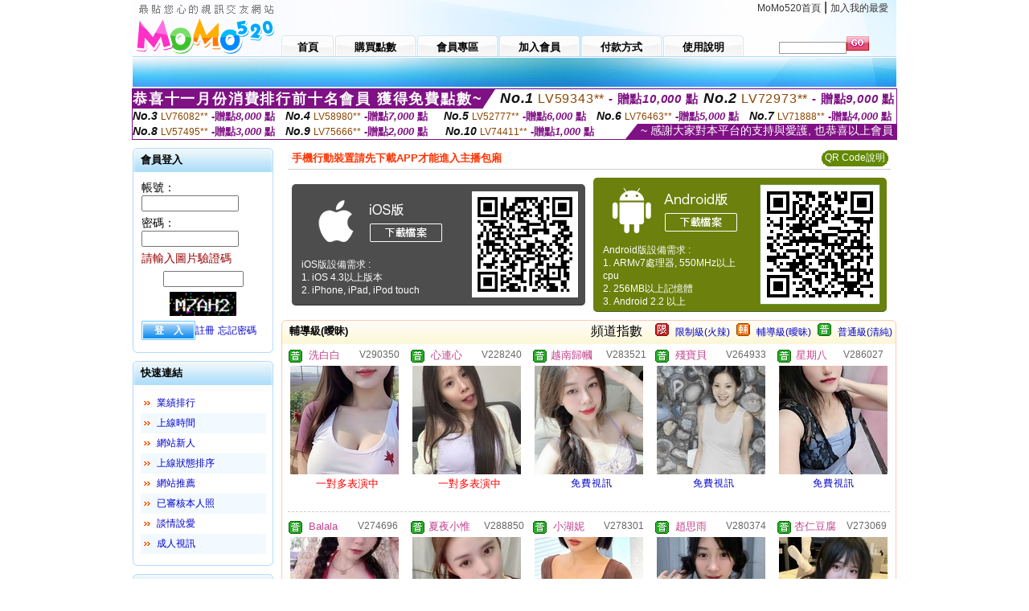

--- FILE ---
content_type: text/html; charset=Big5
request_url: http://344720.hea027.com/index.phtml?SORT=R40&FID=344720
body_size: 13282
content:
<html>

<head>
<title>
台灣uu聊天app</title>
<meta http-equiv="PICS-Label" content='(PICS-1.1 "http://www.ticrf.org.tw/chinese/html/06-rating-v11.htm" l gen true for "http://344720.hea027.com" r (s 3 l 3 v 3 o 0))'>
<meta http-equiv='Content-Type' content='text/html; charset=big5'>
<meta name='keywords' content='美女寫真桌布 ,視訊美女 辣妹視訊 ,金瓶梅視訊美女直播秀 ,0204520台灣辣妹視訊聊天室 ,一夜床友吧 ,皇色視頻聊天室 ,美女主播視訊播放 ,台灣99成人光碟 ,美腿女郎貼片 ,美女野球拳遊戲 ,美女主播大秀在線看 ,偷看脫衣視訊美女 ,夜夜擼網站 ,野外裸露自拍相簿 ,漾美眉交友聊天社區 ,美女秀互動視訊 ,有什麼手機聊天工具 ,173免費視訊聊天美女夜聊 ,情人影音聊天 ,內衣秀表演全透明 ,85成人,玩美女人影音秀,漁網襪,日本視頻社區聊天室,約炮論壇,情色圖貼,showlive最刺激的女人直播平台 ,小白影音免費電影線上看 ,情˙色文學論壇,uthome視訊聊天交友網,69VJ成人網,85街免費影片觀看卡通,北京富婆聊天室,免費午夜激情聊天室,六間房視頻美女,uu女神賣肉不封號的直播平台 ,冰心聊語音視頻聊天網,視訊網愛俱樂部,短裙長腿美女模特,北京伴遊網'>
<meta name='description' content='美女寫真桌布 ,視訊美女 辣妹視訊 ,金瓶梅視訊美女直播秀 ,0204520台灣辣妹視訊聊天室 ,一夜床友吧 ,皇色視頻聊天室 ,美女主播視訊播放 ,台灣99成人光碟 ,美腿女郎貼片 ,美女野球拳遊戲 ,美女主播大秀在線看 ,偷看脫衣視訊美女 ,夜夜擼網站 ,野外裸露自拍相簿 ,漾美眉交友聊天社區 ,美女秀互動視訊 ,有什麼手機聊天工具 ,173免費視訊聊天美女夜聊 ,情人影音聊天 ,內衣秀表演全透明 ,85成人,玩美女人影音秀,漁網襪,日本視頻社區聊天室,約炮論壇,情色圖貼,showlive最刺激的女人直播平台 ,小白影音免費電影線上看 ,情˙色文學論壇,uthome視訊聊天交友網,69VJ成人網,85街免費影片觀看卡通,北京富婆聊天室,免費午夜激情聊天室,六間房視頻美女,uu女神賣肉不封號的直播平台 ,冰心聊語音視頻聊天網,視訊網愛俱樂部,短裙長腿美女模特,北京伴遊網'>
<script type="text/javascript">
<!--
function MM_swapImgRestore() { //v3.0
  var i,x,a=document.MM_sr; for(i=0;a&&i<a.length&&(x=a[i])&&x.oSrc;i++) x.src=x.oSrc;
}
function MM_preloadImages() { //v3.0
  var d=document; if(d.images){ if(!d.MM_p) d.MM_p=new Array();
    var i,j=d.MM_p.length,a=MM_preloadImages.arguments; for(i=0; i<a.length; i++)
    if (a[i].indexOf("#")!=0){ d.MM_p[j]=new Image; d.MM_p[j++].src=a[i];}}
}

function MM_findObj(n, d) { //v4.01
  var p,i,x;  if(!d) d=document; if((p=n.indexOf("?"))>0&&parent.frames.length) {
    d=parent.frames[n.substring(p+1)].document; n=n.substring(0,p);}
  if(!(x=d[n])&&d.all) x=d.all[n]; for (i=0;!x&&i<d.forms.length;i++) x=d.forms[i][n];
  for(i=0;!x&&d.layers&&i<d.layers.length;i++) x=MM_findObj(n,d.layers[i].document);
  if(!x && d.getElementById) x=d.getElementById(n); return x;
}

function MM_swapImage() { //v3.0
  var i,j=0,x,a=MM_swapImage.arguments; document.MM_sr=new Array; for(i=0;i<(a.length-2);i+=3)
   if ((x=MM_findObj(a[i]))!=null){document.MM_sr[j++]=x; if(!x.oSrc) x.oSrc=x.src; x.src=a[i+2];}
}
//-->
</script>
<link href="style.css" rel="stylesheet" type="text/css" />
<style type="text/css">
<!--

.SSS {font-size: 2px;line-height: 4px;}
.SS {font-size: 10px;line-height: 14px;}
.S {font-size: 12px;line-height: 16px;}
.M {font-size: 13px;line-height: 19px;}
.L {font-size: 15px;line-height: 21px;}
.LL {font-size: 17px;line-height: 23px;}
.LLL {font-size: 19px;line-height: 25px;}

-->
</style>
</head>
<body onload="MM_preloadImages('images/sm1b.gif','images/sm2b.gif','images/sm3b.gif','images/sm4b.gif','images/sm5b.gif')">
<SCRIPT language='JavaScript'>function CHECK_SEARCH_KEY(FORMNAME){var error;if (FORMNAME.KEY_STR.value.length<2){alert('您輸入的搜尋字串必需多於 2 字元!!');FORMNAME.KEY_STR.focus();return false;}return true;}</SCRIPT><table width='950' border='0' align='center' cellpadding='0' cellspacing='0'><tr><td><table width='100%' height='70' border='0' cellspacing='0' cellpadding='0' style='background:url(images/top_bg.gif) no-repeat'><tr><td width='185' rowspan='2'><img src='/images/logo.png' width='185' height='70' alt=''></td><td height='40' colspan='2' valign='top'><div align='right' class='topmenu' style='margin-right:10px;'><a href='./index.phtml?FID=344720'>MoMo520首頁</a> | <a href='#' onclick="javascript:window.external.AddFavorite ('http://344720.hea027.com','台灣uu聊天app')">加入我的最愛</a></div></td></tr><tr><td width='585' height='30'><a href='./index.phtml?FID=344720' class='m1'><span>首頁</span></a><a href='/PAY1/?UID=&FID=344720' TARGET='_blank' class='m2'><span>購買點數</span></a><a href='./index.phtml?PUT=up_logon&FID=344720' class='m2'><span>會員專區</span></a><a href='./index.phtml?PUT=up_reg&s=1&FID=344720' class='m2'><span>加入會員</span></a><a href='./index.phtml?PUT=pay_doc1&FID=344720' class='m2'><span>付款方式</span></a><a href='./index.phtml?PUT=faq&FID=344720' class='m2'><span>使用說明</span></a></td><td width='180' valign='bottom'><form name='SEARCHFORM' action='./index.phtml' align=center method=POST onSubmit='return CHECK_SEARCH_KEY(SEARCHFORM);'><input type=hidden name='PUT' value=''><input type=hidden name='FID' value='344720'><label><input name='KEY_STR' type='text' id='KEY_STR' value='' size='10' onblur="if(this.value==''){this.value='搜尋主持人'}" onfocus="if(this.value=='搜尋主持人'){this.value=''}" style='border:1px solid #999999; height:15px; color:#666666'/></label><label><INPUT name='sa' type='submit' style='background:url(images/btn_go.gif) left top no-repeat; border:0; width:28px;height:18px;' value=''></label></form></td></tr></table></td></tr></td></tr><tr><td height='40' background='images/sm_bg.gif'><div align='center' class='sm'></div></td></tr><TR><TD></td></tr></table><div style="margin: auto;width: 950px;border:1px solid #7f1184; font-family:Helvetica, Arial, 微軟正黑體 ,sans-serif;font-size: 13px; background-color: #ffffff">
<table border="0" cellpadding="0" cellspacing="0" width="100%">
            <tr>
              <td align="left" valign="top">
                <table border="0" cellpadding="0" cellspacing="0" height="23">
                  <tr>
                    <td height="23" bgcolor="#7f1184"><b style="letter-spacing:0.1em;color:#FFFFFF;font-size:18px"> 恭喜十一月份消費排行前十名會員 獲得免費點數~</b></td>
                    <td align="left" valign="top" width="15">
                      <div style="border-style:solid;border-width: 23px 15px 0 0;border-color: #7e1184 transparent transparent transparent;"></div>
                    </td>
                  </tr>
                </table>
              </td>
              <td align="left" style="letter-spacing:0.05em">
                <b style="color:#111111;font-size:18px"><em>No.1</em></b>&nbsp;<span style="color:#8c4600">LV59343**</span>
                <b style="color:#7f1184;font-size:15px"> - 贈點<em>10,000</em> 點</b>
              </td>
              <td align="center" style="letter-spacing:0.05em">
                <b style="color:#111111;font-size:18px"><em>No.2</em></b>&nbsp;<span style="color:#8c4600">LV72973**</span>
                <b style="color:#7f1184;font-size:15px"> - 贈點<em>9,000</em> 點</b>
              </td>
            </tr>
          </table>
          <table border="0" cellpadding="0" cellspacing="0" width="100%">
            <tr>
              <td width="20%">
                <b style="color:#111111;font-size:14px"><em>No.3</em></b>&nbsp;<span style="color:#8c4600;font-size:12px">LV76082**</span>
                <b style="color:#7f1184;font-size:13px"> -贈點<em>8,000</em> 點</b>
              </td>
              <td width="20%">
                <b style="color:#111111;font-size:14px"><em>No.4</em></b>&nbsp;<span style="color:#8c4600;font-size:12px">LV58980**</span>
                <b style="color:#7f1184;font-size:13px"> -贈點<em>7,000</em> 點</b>
              </td>
              <td align="center" width="20%">
                <b style="color:#111111;font-size:14px"><em>No.5</em></b>&nbsp;<span style="color:#8c4600;font-size:12px">LV52777**</span>
                <b style="color:#7f1184;font-size:13px"> -贈點<em>6,000</em> 點</b>
              </td>
              <td align="center">
                <b style="color:#111111;font-size:14px"><em>No.6</em></b>&nbsp;<span style="color:#8c4600;font-size:12px">LV76463**</span>
                <b style="color:#7f1184;font-size:13px"> -贈點<em>5,000</em> 點</b>
              </td>
              <td align="center">
                <b style="color:#111111;font-size:14px"><em>No.7</em></b>&nbsp;<span style="color:#8c4600;font-size:12px">LV71888**</span>
                <b style="color:#7f1184;font-size:13px"> -贈點<em>4,000</em> 點</b>
              </td>
            </tr>
          </table>
          <table border="0" cellpadding="0" cellspacing="0" width="100%">
            <tr>
              <td width="20%">
                <b style="color:#111111;font-size:14px"><em>No.8</em></b>&nbsp;<span style="color:#8c4600;font-size:12px">LV57495**</span>
                <b style="color:#7f1184;font-size:13px"> -贈點<em>3,000</em> 點</b>
              </td>
              <td width="20%">
                <b style="color:#111111;font-size:14px"><em>No.9</em></b>&nbsp;<span style="color:#8c4600;font-size:12px">LV75666**</span>
                <b style="color:#7f1184;font-size:13px"> -贈點<em>2,000</em> 點</b>
              </td>
              <td align="center">
                <b style="color:#111111;font-size:14px"><em>No.10</em></b>&nbsp;<span style="color:#8c4600;font-size:12px">LV74411**</span>
                <b style="color:#7f1184;font-size:13px"> -贈點<em>1,000</em> 點</b>
              </td>
              <td align="right" valign="bottom">
                <table border="0" cellpadding="0" cellspacing="0">
                  <tr>
                    <td align="right" valign="top" width="15">
                      <div style="border-style: solid;border-width:0 0 19px 15px;border-color: transparent transparent #7e1184 transparent;"></div>
                    </td>
                    <td bgcolor="#7f1184" style="color:#FFFFFF;font-size:14px">&nbsp;~ 感謝大家對本平台的支持與愛護, 也恭喜以上會員&nbsp;</td>
                  </tr>
                </table>
              </td>
            </tr>
          </table>
        </div>
<table width='950' border='0' align='center' cellpadding='0' cellspacing='0'><tr><td><SCRIPT>
function CHATGO(AID,ACTIONTYPE){
//  document.FORM_GO_CHAT.ACTIONTYPE.value=ACTIONTYPE;
//  document.FORM_GO_CHAT.AID.value=AID;
//  document.FORM_GO_CHAT.ROOM.value=AID;
//  document.FORM_GO_CHAT.MID.value=10000;
  var AWidth = screen.availWidth;
  var AHeight = screen.availHeight
  var utchat10001=null;
  if( document.all || document.layers ){
    utchat10001=window.open('/V4MOMO520/index.phtml?ACTIONTYPE='+ACTIONTYPE+'&MID=10000&ROOM='+AID+'&AID='+AID+'&FID=344720','utchat10001','width='+AWidth+',height='+AHeight+',resizable=yes,toolbar=no,location=no,directories=no,status=no,menubar=no,copyhistory=no,top=0,left=0');
  }else{
    utchat10001=window.open('/V4MOMO520/index.phtml?ACTIONTYPE='+ACTIONTYPE+'&MID=10000&ROOM='+AID+'&AID='+AID+'&FID=344720','utchat10001','width='+AWidth+',height='+AHeight+',resizable=yes,toolbar=no,location=no,directories=no,status=no,menubar=no,copyhistory=no,top=0,left=0');
  }
  if(utchat10001==null) {
    alert('請關閉您電腦上的快顯封鎖，請參照下方解決方式。謝謝！\n\n網頁上方的"檢視"-->"工具列"-->"Yahoo! ToolBar"，打勾拿掉後，請重新開啟"新網頁"即可。');
    return;
  }else{
//    document.FORM_GO_CHAT.submit();
//    utchat10001.focus();
  }
}
</SCRIPT>
<CENTER>
<SCRIPT language='JavaScript'>
function CHECK_SEARCH_KEY(FORMNAME){
  var error;
  if (FORMNAME.KEY_STR.value.length<2){
    alert('您輸入的搜尋字串必需多於 2 字元!!');
    FORMNAME.KEY_STR.focus();
    return false;
  }
  return true;
}
</SCRIPT>
<table width='950' border='0' align='center' cellpadding='0' cellspacing='0'><tr><td><table width='100%' border='0' cellpadding='0' cellspacing='0' style='margin:10px 0px;'><tr><td width='175' valign='top'><SCRIPT language='JavaScript'>
function check_input(FORMNAME){
  var error;
  if (FORMNAME.USERID.value==''){
    alert('請填寫正確帳號!!');
    FORMNAME.USERID.focus();
    return false;
  }
  if (FORMNAME.USER_PASSWORD.value==''){
    alert('請填寫正確密碼!!');
    FORMNAME.USER_PASSWORD.focus();
    return false;
  }
  if (FORMNAME.CHIMG.value==''){
    alert('請填寫正確[圖片驗證]圖片上為5碼數字!!');
    FORMNAME.CHIMG.focus();
    return false;
  }
  if (FORMNAME.CHIMG.value.length!=5){
    alert('您輸入的圖片驗證共'+FORMNAME.CHIMG.value.length+'碼~圖片上為5碼數字!!');
    FORMNAME.CHIMG.focus();
    return false;
  }
  return true;
}
</SCRIPT>
<SCRIPT language='JavaScript'>
function check_inputA(FORMNAME){
var error;
if (FORMNAME.ANCHORMANID.value==''){
  alert('請填寫正確帳號!!');
  FORMNAME.ANCHORMANID.focus();
  return false;
}
if (FORMNAME.ANCHORMANPASSWORD.value==''){
  alert('請填寫正確密碼!!');
  FORMNAME.ANCHORMANPASSWORD.focus();
  return false;
}
  if (FORMNAME.CHIMG.value==''){
    alert('請填寫正確[圖片驗證]圖片上為5碼!!');
    FORMNAME.CHIMG.focus();
    return false;
  }
return true;
}
</SCRIPT>
<!--login--><table width='175' border='0' cellspacing='0' cellpadding='0' class='block_1'><tr><td width='5' height='30'><img src='images/t_topL.gif'/></td><td background='images/t_topBG.gif'><span class='block_title'>會員登入</span></td><td width='5'><img src='images/t_topR.gif' /></td></tr><tr><td background='images/t_bodyL.gif'>&nbsp;</td><td style='padding-top:5px;'><form action='./index.phtml' name='login' method='POST' id='login' onSubmit='return check_input(this);'><input type=hidden name='done' value=''><input type=hidden name='PUT' value='up_logon'><input type=hidden name='AID' value=''><input type=hidden name='FID' value='344720'><input type=hidden name='TYPE' value=''><input type=hidden name='FORMPUT' value=''><table border='0' align='center' cellpadding='3' cellspacing='0'><tr><td><label><font style='font-size:14px;'>帳號：</font><input name='USERID' type='text' id='id' size='15' /></label></td></tr><tr><td><font style='font-size:14px;'>密碼：</font><input name='USER_PASSWORD' type='password' id='id2' size='15' /></td></tr><tr><td COLSPAN='2'><font color='#990000' style='font-size:14px;'>請輸入圖片驗證碼</font></TD></TR><TR><TD COLSPAN='2' ALIGN='CENTER'><INPUT name='CHIMG' type='TEXT' size='12' maxlength='6'><TR><TD COLSPAN='2' ALIGN='CENTER'><IMG SRC='chk.phtml?FID=344720' border='0' HEIGHT='30'></font></td></tr><tr><td><label><input type='submit' name='button' id='button' value='登　入' class='btn1' /><a href='./index.phtml?PUT=up_reg&s=1&FID=344720'>註冊</a> <a href='./index.phtml?PUT=up_password&FID=344720'>忘記密碼</a> </label></td></tr></table></form></td><td background='images/t_bodyR.gif'>&nbsp;</td></tr><tr><td height='10'><img src='images/t_footerL.gif' /></td><td background='images/t_footerBG.gif'></td><td><img src='images/t_footerR.gif' /></td></tr></table><!--quicklink--><table width='175' border='0' cellspacing='0' cellpadding='0' class='block_1'><tr><td width='5' height='30'><img src='images/t_topL.gif'/></td><td background='images/t_topBG.gif'><span class='block_title'>快速連結</span></td><td width='5'><img src='images/t_topR.gif' /></td></tr><tr><td background='images/t_bodyL.gif'>&nbsp;</td><td style='padding-top:5px;'><table width='95%' border='0' align='center' cellpadding='4' cellspacing='0' style='margin:5px;'><tr><td width='9%'><img src='images/icon_arrow.gif'/></td><td width='91%'><a href='./index.phtml?CHANNEL=R53&SORT=N&FID=344720'>業績排行</a></td></tr><tr bgcolor='#f2f9ff'><td><img src='images/icon_arrow.gif'/></td><td><a href='./index.phtml?SORT=TIME&FID=344720'>上線時間</a></td></tr><tr><td width='9%'><img src='images/icon_arrow.gif'/></td><td width='91%'><a href='./index.phtml?SORT=NEW&FID=344720'>網站新人</a></td></tr><tr bgcolor='#f2f9ff'><td><img src='images/icon_arrow.gif'/></td><td><a href='./index.phtml?SORT=R4&FID=344720'>上線狀態排序</a></td></tr><tr><td width='9%'><img src='images/icon_arrow.gif'/></td><td width='91%'><a href='./index.phtml?SORT=HOT&FID=344720'>網站推薦</a></td></tr><tr bgcolor='#f2f9ff'><td><img src='images/icon_arrow.gif'/></td><td><a href='./index.phtml?SORT=R16R17&FID=344720'>已審核本人照</a></td></tr><tr><td width='9%'><img src='images/icon_arrow.gif'/></td><td width='91%'><a href='./index.phtml?SORT=R40&FID=344720'>談情說愛</a></td></tr><tr bgcolor='#f2f9ff'><td><img src='images/icon_arrow.gif'/></td><td><a href='./index.phtml?SORT=R41&FID=344720'>成人視訊</a></td></tr></table></td><td background='images/t_bodyR.gif'>&nbsp;</td></tr><tr><td height='10'><img src='images/t_footerL.gif' /></td><td background='images/t_footerBG.gif'></td><td><img src='images/t_footerR.gif' /></td></tr></table><!--special--><table width='175' border='0' cellspacing='0' cellpadding='0' class='block_1'><tr><td width='5' height='30'><img src='images/t_topL.gif'/></td><td background='images/t_topBG.gif'><span class='block_title'>業績排行榜</span></td><td width='5'><img src='images/t_topR.gif' /></td></tr><tr><td background='images/t_bodyL.gif'>&nbsp;</td><td style='padding-top:5px;'><table width='100%' border='0' cellspacing='0' cellpadding='0'><TR><td width='' valign='top'><td width='40%' class='host_pic'><A href='./index.phtml?PUT=a_show&AID=293583&FID=344720&R2=&CHANNEL=' ><img src='/A_PH/293583/3-135x135.jpg' alt='檢視主持人檔案' width='60' height='60' /></a></td><td width='52%'><A href="Javascript:CHATGO('293583','4');" ><div class='host_online' align='center'>我在線上</div></a><div class='host_name' align='center'><A href='./index.phtml?PUT=a_show&AID=293583&FID=344720&R2=&CHANNEL=' >桃子婗</a></div></td></TD></TR><TR><td width='' valign='top'><td width='40%' class='host_pic'><A href='./index.phtml?PUT=a_show&AID=293556&FID=344720&R2=&CHANNEL=' ><img src='/A_PH/293556/3-135x135.jpg' alt='檢視主持人檔案' width='60' height='60' /></a></td><td width='52%'><A href="Javascript:CHATGO('293556','4');" ><div class='host_online' align='center'>我在線上</div></a><div class='host_name' align='center'><A href='./index.phtml?PUT=a_show&AID=293556&FID=344720&R2=&CHANNEL=' >嫩白甜甜</a></div></td></TD></TR><TR><td width='' valign='top'><td width='40%' class='host_pic'><A href='./index.phtml?PUT=a_show&AID=293494&FID=344720&R2=&CHANNEL=' ><img src='/A_PH/293494/3-135x135.jpg' alt='檢視主持人檔案' width='60' height='60' /></a></td><td width='52%'><A href="Javascript:CHATGO('293494','4');" ><div class='host_online' align='center'>我在線上</div></a><div class='host_name' align='center'><A href='./index.phtml?PUT=a_show&AID=293494&FID=344720&R2=&CHANNEL=' >越南登入</a></div></td></TD></TR><TR><td width='' valign='top'><td width='40%' class='host_pic'><A href='./index.phtml?PUT=a_show&AID=293413&FID=344720&R2=&CHANNEL=' ><img src='/A_PH/293413/3-135x135.jpg' alt='檢視主持人檔案' width='60' height='60' /></a></td><td width='52%'><A href="Javascript:CHATGO('293413','4');" ><div class='host_online' align='center'>我在線上</div></a><div class='host_name' align='center'><A href='./index.phtml?PUT=a_show&AID=293413&FID=344720&R2=&CHANNEL=' >越南連牛</a></div></td></TD></TR><TR><td width='' valign='top'><td width='40%' class='host_pic'><A href='./index.phtml?PUT=a_show&AID=293399&FID=344720&R2=&CHANNEL=' ><img src='/A_PH/293399/3-135x135.jpg' alt='檢視主持人檔案' width='60' height='60' /></a></td><td width='52%'><A href="Javascript:CHATGO('293399','4');" ><div class='host_online' align='center'>我在線上</div></a><div class='host_name' align='center'><A href='./index.phtml?PUT=a_show&AID=293399&FID=344720&R2=&CHANNEL=' >BB紅溫</a></div></td></TD></TR><TR><td width='' valign='top'><td width='40%' class='host_pic'><A href='./index.phtml?PUT=a_show&AID=293354&FID=344720&R2=&CHANNEL=' ><img src='/A_PH/293354/3-135x135.jpg' alt='檢視主持人檔案' width='60' height='60' /></a></td><td width='52%'><A href="Javascript:CHATGO('293354','4');" ><div class='host_online' align='center'>我在線上</div></a><div class='host_name' align='center'><A href='./index.phtml?PUT=a_show&AID=293354&FID=344720&R2=&CHANNEL=' >越南疹皮</a></div></td></TD></TR><TR><td width='' valign='top'><td width='40%' class='host_pic'><A href='./index.phtml?PUT=a_show&AID=293342&FID=344720&R2=&CHANNEL=' ><img src='/A_PH/293342/3-135x135.jpg' alt='檢視主持人檔案' width='60' height='60' /></a></td><td width='52%'><A href="Javascript:CHATGO('293342','4');" ><div class='host_online' align='center'>我在線上</div></a><div class='host_name' align='center'><A href='./index.phtml?PUT=a_show&AID=293342&FID=344720&R2=&CHANNEL=' >騷的迷人</a></div></td></TD></TR><TR><td width='' valign='top'><td width='40%' class='host_pic'><A href='./index.phtml?PUT=a_show&AID=293260&FID=344720&R2=&CHANNEL=' ><img src='/A_PH/293260/3-135x135.jpg' alt='檢視主持人檔案' width='60' height='60' /></a></td><td width='52%'><A href="Javascript:CHATGO('293260','4');" ><div class='host_busy' align='center'>表演中</div></a><div class='host_name' align='center'><A href='./index.phtml?PUT=a_show&AID=293260&FID=344720&R2=&CHANNEL=' >奶白兔子</a></div></td></TD></TR><TR><td width='' valign='top'><td width='40%' class='host_pic'><A href='./index.phtml?PUT=a_show&AID=293184&FID=344720&R2=&CHANNEL=' ><img src='/A_PH/293184/3-135x135.jpg' alt='檢視主持人檔案' width='60' height='60' /></a></td><td width='52%'><A href="Javascript:CHATGO('293184','4');" ><div class='host_busy' align='center'>表演中</div></a><div class='host_name' align='center'><A href='./index.phtml?PUT=a_show&AID=293184&FID=344720&R2=&CHANNEL=' >還沒吃飽</a></div></td></TD></TR><TR><td width='' valign='top'><td width='40%' class='host_pic'><A href='./index.phtml?PUT=a_show&AID=293180&FID=344720&R2=&CHANNEL=' ><img src='/A_PH/293180/3-135x135.jpg' alt='檢視主持人檔案' width='60' height='60' /></a></td><td width='52%'><div class='host_busy' align='center'>一對一忙線中</div><div class='host_name' align='center'><A href='./index.phtml?PUT=a_show&AID=293180&FID=344720&R2=&CHANNEL=' >一粒</a></div></td></TD></TR></table></td><td background='images/t_bodyR.gif'>&nbsp;</td></tr><tr><td height='10'><img src='images/t_footerL.gif' /></td><td background='images/t_footerBG.gif'></td><td><img src='images/t_footerR.gif' /></td></tr></table><!--onlinestate--><table width='175' border='0' cellspacing='0' cellpadding='0' class='block_1'><tr><td width='5' height='30'><img src='images/t_topL.gif'/></td><td background='images/t_topBG.gif'><span class='block_title'>線上狀態</span></td><td width='5'><img src='images/t_topR.gif' /></td></tr><tr><td background='images/t_bodyL.gif'>&nbsp;</td><td style='padding-top:5px;'><table border='0' align='center' cellpadding='5' cellspacing='0' CLASS=S><tr><td><label> 上線：<span class='redbold'> 212 </span> 人</label></td></tr><tr><td>一對多：<span class='bluebold'> 37 </span> 人 </td></tr><tr><td>一對一：<span class='redbold'> 52 </span> 人 </td></tr><tr><td>離線：<span class='graybold'> 8650 </span> 人 </td></tr></table></td><td background='images/t_bodyR.gif'>&nbsp;</td></tr><tr><td height='10'><img src='images/t_footerL.gif' /></td><td background='images/t_footerBG.gif'></td><td><img src='images/t_footerR.gif' /></td></tr></table><td width='10'></td><td valign='top' border='1'><table border='0' cellspacing='0' cellpadding='0' align='CENTER' bgcolor='#FFFFFF' width='750'>
<tr>
<td bgcolor='#ffffff' >

<!--APP下載-->
<table width='750' border='0' align='center' cellpadding='3' cellspacing='0' bgcolor='#FFFFFF' style='border-bottom:1px solid #CCCCCC'>
<tr>
<td width='50%' style='padding-left:5px;'><strong><font color='#FF3300' class='M'>手機行動裝置請先下載APP才能進入主播包廂</font></strong></td>
<td width='50%'>
<table border='0' align='right' cellpadding='0' cellspacing='0' bgcolor='#FFFFFF'>
<tr><!--td width='83' height='20' align='center' background='/APK/images/app_btnbg.gif'><a href='/APK/app.phtml' target='_blank' style='font-size:12px; color:#FFFFFF'>APP使用說明</a></td-->
<td>&nbsp;</td><td width='83' height='20' align='center' background='/APK/images/app_btnbg.gif'><a href='/APK/qrcode.phtml' target='_blank' style='font-size:12px; color:#FFFFFF'>QR Code說明</a></td></tr>
</table>
</td>
</tr>
</table>
<table width='750' border='0' align='center' cellpadding='0' cellspacing='0' style='margin:5px auto;'>
<tr>
<td width='50%' style='padding:5px'>
<table width='100%' align='right' bgcolor='#4d4d4d' style='border-bottom: 1px solid #333333;border-radius: 5px;'>
<tr><td align='center' valign='middle'><a href='/APK/?O1=IOS&WEBID=U520&FID=344720' target='_top'><img src='/APK/images/iosapp_btn.png' border='0'></a></td><td width='135' rowspan='2'><a href='/APK/?O1=IOS&WEBID=U520&FID=344720' target='_top'><img src='/APK/U520/PNG/IOS/AAWEB397.png' width='132' height='132' style='border:1px solid #4c4c4c;margin:5px'></a></td></tr>
<tr><td align='left' valign='top' style='padding:0 10px;color:#ffffff' class='S'>iOS版設備需求 :<br>1. iOS 4.3以上版本<br>2. iPhone, iPad, iPod touch</td></tr>
</table>
</td>
<td width='50%' align='right'style='padding:5px'>
<table width='100%' align='left' bgcolor='#6c800d' style='border-bottom: 1px solid #3c6626;border-radius: 5px;'>
<tr>
<td align='center' valign='middle'><a href='/APK/?O1=AN&WEBID=U520&FID=344720' target='_top'><img src='/APK/images/androidapp_btn.png' border='0'></A></td>
<td width='135' rowspan='2'><a href='/APK/?O1=AN&WEBID=U520&FID=344720' target='_top'><img src='/APK/U520/PNG/AN/AAWEB397.png' width='' height='' style='border:1px solid #5d9c3b;margin:5px'></a></td>
</tr>
<tr><td align='left' valign='top' style='padding:0 10px;color:#ffffff' class='S'>Android版設備需求 : <br>1. ARMv7處理器, 550MHz以上cpu<br>2. 256MB以上記憶體<br>3. Android 2.2 以上</td></tr>
</table>
</td>
</tr>
<!--tr>
<td align='left' class='S' colspan='2' style='padding:0 5px 5px 5px'>
<a href='/APK/faq.phtml#faq1-09' style='color:#0088cc' target='_blank'> → iOS安裝後出現 '尚未信任企業級開發人員' 請點此</a> &nbsp;&nbsp;&nbsp;
<a href='/APK/faq.phtml#faq1-10' style='color:#0088cc' target='_blank'> → 暫不支援QQ 與微信掃一掃, 其它下載方式請點此</a><br>
</td>
</tr-->
</table>
<!--APP下載end-->

</td>
</tr>
</table>
<table width='100%' border='0' cellspacing='0' cellpadding='0' class='block_2'><tr><td width='5' height='30'><img src='images/b_topL.gif'/></td><td background='images/b_topBG.gif'><table width='100%' border='0' cellspacing='0' cellpadding='0'><tr><td><span class='block_title'>輔導級(曖昧)</span></td><td><div align='RIGHT'><table border='0' cellpadding='0' cellspacing='0'><tr><td>&nbsp;&nbsp;頻道指數&nbsp;&nbsp;</TD><TD>&nbsp;&nbsp;<A HREF='./index.phtml?PUT=A_SORT&SORT=R41&FID=344720'><img src='/images/slevel1.gif' width='17' height='16' BORDER='0' TITLE='節目等級為限制級適合年齡滿21歲之成人進入'></A></TD><TD>&nbsp;&nbsp;<A HREF='./index.phtml?PUT=A_SORT&SORT=R41&FID=344720'>限制級(火辣)</A></TD><TD>&nbsp;&nbsp;<A HREF='./index.phtml?PUT=A_SORT&SORT=R42&FID=344720'><img src='/images/slevel2.gif' width='17' height='16' BORDER='0' TITLE='節目等級為輔導級適合年齡滿18歲之成人進入'></A></TD><TD>&nbsp;&nbsp;<A HREF='./index.phtml?PUT=A_SORT&SORT=R42&FID=344720'>輔導級(曖昧)</A></TD><TD>&nbsp;&nbsp;<A HREF='./index.phtml?PUT=A_SORT&SORT=R40&FID=344720'><img src='/images/slevel0.gif' width='17' height='16' BORDER='0' TITLE='節目等級為普通級適合所有年齡層進入'></A></TD><TD>&nbsp;&nbsp;<A HREF='./index.phtml?PUT=A_SORT&SORT=R40&FID=344720'>普通級(清純)</A></td></tr></table></div></td></tr></table></td><td width='5'><img src='images/b_topR.gif' /></td></tr><tr><td background='images/b_bodyL.gif'></td><td><TABLE><TR><td width='25%' valign='top' scope='col'><table border='0' WIDTH='100%' cellpadding='1' cellspacing='0' CLASS='S'><TR><TD VALIGN='bottom'><img src='/images/slevel0.gif' width='17' height='16' BORDER=0 TITLE='節目等級為普通級適合所有年齡層進入'></TD><TD><A href='./index.phtml?PUT=a_show&AID=290350&FID=344720&R2=&CHANNEL=' title='TITLE='看 洗白白  的介紹''><font class='M' COLOR='C2448C'> 洗白白 </font></A></TD><TD ALIGN='CENTER'><A href='./index.phtml?PUT=a_show&AID=290350&FID=344720&R2=&CHANNEL=' title='TITLE='看 洗白白  的介紹''><font class='S' COLOR='666666'>V290350</font> </A></td></tr></table><div class='host_pic'><a href='./index.phtml?PUT=a_show&AID=290350&FID=344720&R2=&CHANNEL='><img src='http://www.bb-750.com/A_PH/290350/3-135x135.jpg' WIDTH='135' HEIGHT='135' alt='檢視主持人檔案' /></a></div><div align='center' class='host_btn'><font color='red' size='-1'>一對多表演中</font></div></TD><td width='25%' valign='top' scope='col'><table border='0' WIDTH='100%' cellpadding='1' cellspacing='0' CLASS='S'><TR><TD VALIGN='bottom'><img src='/images/slevel0.gif' width='17' height='16' BORDER=0 TITLE='節目等級為普通級適合所有年齡層進入'></TD><TD><A href='./index.phtml?PUT=a_show&AID=228240&FID=344720&R2=&CHANNEL=' title='TITLE='看 心連心  的介紹''><font class='M' COLOR='C2448C'> 心連心 </font></A></TD><TD ALIGN='CENTER'><A href='./index.phtml?PUT=a_show&AID=228240&FID=344720&R2=&CHANNEL=' title='TITLE='看 心連心  的介紹''><font class='S' COLOR='666666'>V228240</font> </A></td></tr></table><div class='host_pic'><a href='./index.phtml?PUT=a_show&AID=228240&FID=344720&R2=&CHANNEL='><img src='http://www.bb-750.com/A_PH/228240/3-135x135.jpg' WIDTH='135' HEIGHT='135' alt='檢視主持人檔案' /></a></div><div align='center' class='host_btn'><font color='red' size='-1'>一對多表演中</font></div></TD><td width='25%' valign='top' scope='col'><table border='0' WIDTH='100%' cellpadding='1' cellspacing='0' CLASS='S'><TR><TD VALIGN='bottom'><img src='/images/slevel0.gif' width='17' height='16' BORDER=0 TITLE='節目等級為普通級適合所有年齡層進入'></TD><TD><A href='./index.phtml?PUT=a_show&AID=283521&FID=344720&R2=&CHANNEL=' title='TITLE='看 越南歸幗  的介紹''><font class='M' COLOR='C2448C'> 越南歸幗 </font></A></TD><TD ALIGN='CENTER'><A href='./index.phtml?PUT=a_show&AID=283521&FID=344720&R2=&CHANNEL=' title='TITLE='看 越南歸幗  的介紹''><font class='S' COLOR='666666'>V283521</font> </A></td></tr></table><div class='host_pic'><a href='./index.phtml?PUT=a_show&AID=283521&FID=344720&R2=&CHANNEL='><img src='http://www.bb-750.com/A_PH/283521/3-135x135.jpg' WIDTH='135' HEIGHT='135' alt='檢視主持人檔案' /></a></div><div align='center' class='host_btn'><a href="javascript:CHATGO('283521','5');">免費視訊</a></div></TD><td width='25%' valign='top' scope='col'><table border='0' WIDTH='100%' cellpadding='1' cellspacing='0' CLASS='S'><TR><TD VALIGN='bottom'><img src='/images/slevel0.gif' width='17' height='16' BORDER=0 TITLE='節目等級為普通級適合所有年齡層進入'></TD><TD><A href='./index.phtml?PUT=a_show&AID=264933&FID=344720&R2=&CHANNEL=' title='TITLE='看 殘寶貝  的介紹''><font class='M' COLOR='C2448C'> 殘寶貝 </font></A></TD><TD ALIGN='CENTER'><A href='./index.phtml?PUT=a_show&AID=264933&FID=344720&R2=&CHANNEL=' title='TITLE='看 殘寶貝  的介紹''><font class='S' COLOR='666666'>V264933</font> </A></td></tr></table><div class='host_pic'><a href='./index.phtml?PUT=a_show&AID=264933&FID=344720&R2=&CHANNEL='><img src='http://www.bb-750.com/A_PH/264933/3-135x135.jpg' WIDTH='135' HEIGHT='135' alt='檢視主持人檔案' /></a></div><div align='center' class='host_btn'><a href="javascript:CHATGO('264933','5');">免費視訊</a></div></TD><td width='25%' valign='top' scope='col'><table border='0' WIDTH='100%' cellpadding='1' cellspacing='0' CLASS='S'><TR><TD VALIGN='bottom'><img src='/images/slevel0.gif' width='17' height='16' BORDER=0 TITLE='節目等級為普通級適合所有年齡層進入'></TD><TD><A href='./index.phtml?PUT=a_show&AID=286027&FID=344720&R2=&CHANNEL=' title='TITLE='看 星期八  的介紹''><font class='M' COLOR='C2448C'> 星期八 </font></A></TD><TD ALIGN='CENTER'><A href='./index.phtml?PUT=a_show&AID=286027&FID=344720&R2=&CHANNEL=' title='TITLE='看 星期八  的介紹''><font class='S' COLOR='666666'>V286027</font> </A></td></tr></table><div class='host_pic'><a href='./index.phtml?PUT=a_show&AID=286027&FID=344720&R2=&CHANNEL='><img src='http://www.bb-750.com/A_PH/286027/3-135x135.jpg' WIDTH='135' HEIGHT='135' alt='檢視主持人檔案' /></a></div><div align='center' class='host_btn'><a href="javascript:CHATGO('286027','5');">免費視訊</a></div></TD></TR><TR HEIGHT='1'><TD HEIGHT='1' COLSPAN='5'><div class='divide'>&nbsp;</div><TR></TR><TR><td width='25%' valign='top' scope='col'><table border='0' WIDTH='100%' cellpadding='1' cellspacing='0' CLASS='S'><TR><TD VALIGN='bottom'><img src='/images/slevel0.gif' width='17' height='16' BORDER=0 TITLE='節目等級為普通級適合所有年齡層進入'></TD><TD><A href='./index.phtml?PUT=a_show&AID=274696&FID=344720&R2=&CHANNEL=' title='TITLE='看 Balala  的介紹''><font class='M' COLOR='C2448C'> Balala </font></A></TD><TD ALIGN='CENTER'><A href='./index.phtml?PUT=a_show&AID=274696&FID=344720&R2=&CHANNEL=' title='TITLE='看 Balala  的介紹''><font class='S' COLOR='666666'>V274696</font> </A></td></tr></table><div class='host_pic'><a href='./index.phtml?PUT=a_show&AID=274696&FID=344720&R2=&CHANNEL='><img src='http://www.bb-750.com/A_PH/274696/3-135x135.jpg' WIDTH='135' HEIGHT='135' alt='檢視主持人檔案' /></a></div><div align='center' class='host_btn'><font color='red' size='-1'>一對一忙線中</font></div></TD><td width='25%' valign='top' scope='col'><table border='0' WIDTH='100%' cellpadding='1' cellspacing='0' CLASS='S'><TR><TD VALIGN='bottom'><img src='/images/slevel0.gif' width='17' height='16' BORDER=0 TITLE='節目等級為普通級適合所有年齡層進入'></TD><TD><A href='./index.phtml?PUT=a_show&AID=288850&FID=344720&R2=&CHANNEL=' title='TITLE='看 夏夜小惟  的介紹''><font class='M' COLOR='C2448C'> 夏夜小惟 </font></A></TD><TD ALIGN='CENTER'><A href='./index.phtml?PUT=a_show&AID=288850&FID=344720&R2=&CHANNEL=' title='TITLE='看 夏夜小惟  的介紹''><font class='S' COLOR='666666'>V288850</font> </A></td></tr></table><div class='host_pic'><a href='./index.phtml?PUT=a_show&AID=288850&FID=344720&R2=&CHANNEL='><img src='http://www.bb-750.com/A_PH/288850/3-135x135.jpg' WIDTH='135' HEIGHT='135' alt='檢視主持人檔案' /></a></div><div align='center' class='host_btn'><a href="javascript:CHATGO('288850','5');">免費視訊</a></div></TD><td width='25%' valign='top' scope='col'><table border='0' WIDTH='100%' cellpadding='1' cellspacing='0' CLASS='S'><TR><TD VALIGN='bottom'><img src='/images/slevel0.gif' width='17' height='16' BORDER=0 TITLE='節目等級為普通級適合所有年齡層進入'></TD><TD><A href='./index.phtml?PUT=a_show&AID=278301&FID=344720&R2=&CHANNEL=' title='TITLE='看 小湖妮  的介紹''><font class='M' COLOR='C2448C'> 小湖妮 </font></A></TD><TD ALIGN='CENTER'><A href='./index.phtml?PUT=a_show&AID=278301&FID=344720&R2=&CHANNEL=' title='TITLE='看 小湖妮  的介紹''><font class='S' COLOR='666666'>V278301</font> </A></td></tr></table><div class='host_pic'><a href='./index.phtml?PUT=a_show&AID=278301&FID=344720&R2=&CHANNEL='><img src='http://www.bb-750.com/A_PH/278301/3-135x135.jpg' WIDTH='135' HEIGHT='135' alt='檢視主持人檔案' /></a></div><div align='center' class='host_btn'><a href="javascript:CHATGO('278301','5');">免費視訊</a></div></TD><td width='25%' valign='top' scope='col'><table border='0' WIDTH='100%' cellpadding='1' cellspacing='0' CLASS='S'><TR><TD VALIGN='bottom'><img src='/images/slevel0.gif' width='17' height='16' BORDER=0 TITLE='節目等級為普通級適合所有年齡層進入'></TD><TD><A href='./index.phtml?PUT=a_show&AID=280374&FID=344720&R2=&CHANNEL=' title='TITLE='看 趙思雨  的介紹''><font class='M' COLOR='C2448C'> 趙思雨 </font></A></TD><TD ALIGN='CENTER'><A href='./index.phtml?PUT=a_show&AID=280374&FID=344720&R2=&CHANNEL=' title='TITLE='看 趙思雨  的介紹''><font class='S' COLOR='666666'>V280374</font> </A></td></tr></table><div class='host_pic'><a href='./index.phtml?PUT=a_show&AID=280374&FID=344720&R2=&CHANNEL='><img src='http://www.bb-750.com/A_PH/280374/3-135x135.jpg' WIDTH='135' HEIGHT='135' alt='檢視主持人檔案' /></a></div><div align='center' class='host_btn'><a href="javascript:CHATGO('280374','5');">免費視訊</a></div></TD><td width='25%' valign='top' scope='col'><table border='0' WIDTH='100%' cellpadding='1' cellspacing='0' CLASS='S'><TR><TD VALIGN='bottom'><img src='/images/slevel0.gif' width='17' height='16' BORDER=0 TITLE='節目等級為普通級適合所有年齡層進入'></TD><TD><A href='./index.phtml?PUT=a_show&AID=273069&FID=344720&R2=&CHANNEL=' title='TITLE='看 杏仁豆腐  的介紹''><font class='M' COLOR='C2448C'> 杏仁豆腐 </font></A></TD><TD ALIGN='CENTER'><A href='./index.phtml?PUT=a_show&AID=273069&FID=344720&R2=&CHANNEL=' title='TITLE='看 杏仁豆腐  的介紹''><font class='S' COLOR='666666'>V273069</font> </A></td></tr></table><div class='host_pic'><a href='./index.phtml?PUT=a_show&AID=273069&FID=344720&R2=&CHANNEL='><img src='http://www.bb-750.com/A_PH/273069/3-135x135.jpg' WIDTH='135' HEIGHT='135' alt='檢視主持人檔案' /></a></div><div align='center' class='host_btn'><font color='red' size='-1'>一對多表演中</font></div></TD></TR><TR HEIGHT='1'><TD HEIGHT='1' COLSPAN='5'><div class='divide'>&nbsp;</div><TR></TR><TR><td width='25%' valign='top' scope='col'><table border='0' WIDTH='100%' cellpadding='1' cellspacing='0' CLASS='S'><TR><TD VALIGN='bottom'><img src='/images/slevel0.gif' width='17' height='16' BORDER=0 TITLE='節目等級為普通級適合所有年齡層進入'></TD><TD><A href='./index.phtml?PUT=a_show&AID=286881&FID=344720&R2=&CHANNEL=' title='TITLE='看 Aurelia  的介紹''><font class='M' COLOR='C2448C'> Aurelia </font></A></TD><TD ALIGN='CENTER'><A href='./index.phtml?PUT=a_show&AID=286881&FID=344720&R2=&CHANNEL=' title='TITLE='看 Aurelia  的介紹''><font class='S' COLOR='666666'>V286881</font> </A></td></tr></table><div class='host_pic'><a href='./index.phtml?PUT=a_show&AID=286881&FID=344720&R2=&CHANNEL='><img src='http://www.bb-750.com/A_PH/286881/3-135x135.jpg' WIDTH='135' HEIGHT='135' alt='檢視主持人檔案' /></a></div><div align='center' class='host_btn'><font color='red' size='-1'>一對一忙線中</font></div></TD><td width='25%' valign='top' scope='col'><table border='0' WIDTH='100%' cellpadding='1' cellspacing='0' CLASS='S'><TR><TD VALIGN='bottom'><img src='/images/slevel0.gif' width='17' height='16' BORDER=0 TITLE='節目等級為普通級適合所有年齡層進入'></TD><TD><A href='./index.phtml?PUT=a_show&AID=208385&FID=344720&R2=&CHANNEL=' title='TITLE='看 大盤商  的介紹''><font class='M' COLOR='C2448C'> 大盤商 </font></A></TD><TD ALIGN='CENTER'><A href='./index.phtml?PUT=a_show&AID=208385&FID=344720&R2=&CHANNEL=' title='TITLE='看 大盤商  的介紹''><font class='S' COLOR='666666'>V208385</font> </A></td></tr></table><div class='host_pic'><a href='./index.phtml?PUT=a_show&AID=208385&FID=344720&R2=&CHANNEL='><img src='http://www.bb-750.com/A_PH/208385/3-135x135.jpg' WIDTH='135' HEIGHT='135' alt='檢視主持人檔案' /></a></div><div align='center' class='host_btn'><font color='red' size='-1'>一對多表演中</font></div></TD><td width='25%' valign='top' scope='col'><table border='0' WIDTH='100%' cellpadding='1' cellspacing='0' CLASS='S'><TR><TD VALIGN='bottom'><img src='/images/slevel0.gif' width='17' height='16' BORDER=0 TITLE='節目等級為普通級適合所有年齡層進入'></TD><TD><A href='./index.phtml?PUT=a_show&AID=122473&FID=344720&R2=&CHANNEL=' title='TITLE='看 流水潺潺  的介紹''><font class='M' COLOR='C2448C'> 流水潺潺 </font></A></TD><TD ALIGN='CENTER'><A href='./index.phtml?PUT=a_show&AID=122473&FID=344720&R2=&CHANNEL=' title='TITLE='看 流水潺潺  的介紹''><font class='S' COLOR='666666'>V122473</font> </A></td></tr></table><div class='host_pic'><a href='./index.phtml?PUT=a_show&AID=122473&FID=344720&R2=&CHANNEL='><img src='http://www.bb-750.com/A_PH/122473/3-135x135.jpg' WIDTH='135' HEIGHT='135' alt='檢視主持人檔案' /></a></div><div align='center' class='host_btn'><font color='red' size='-1'>一對一忙線中</font></div></TD><td width='25%' valign='top' scope='col'><table border='0' WIDTH='100%' cellpadding='1' cellspacing='0' CLASS='S'><TR><TD VALIGN='bottom'><img src='/images/slevel0.gif' width='17' height='16' BORDER=0 TITLE='節目等級為普通級適合所有年齡層進入'></TD><TD><A href='./index.phtml?PUT=a_show&AID=279776&FID=344720&R2=&CHANNEL=' title='TITLE='看 希米  的介紹''><font class='M' COLOR='C2448C'> 希米 </font></A></TD><TD ALIGN='CENTER'><A href='./index.phtml?PUT=a_show&AID=279776&FID=344720&R2=&CHANNEL=' title='TITLE='看 希米  的介紹''><font class='S' COLOR='666666'>V279776</font> </A></td></tr></table><div class='host_pic'><a href='./index.phtml?PUT=a_show&AID=279776&FID=344720&R2=&CHANNEL='><img src='http://www.bb-750.com/A_PH/279776/3-135x135.jpg' WIDTH='135' HEIGHT='135' alt='檢視主持人檔案' /></a></div><div align='center' class='host_btn'><font color='red' size='-1'>一對一忙線中</font></div></TD><td width='25%' valign='top' scope='col'><table border='0' WIDTH='100%' cellpadding='1' cellspacing='0' CLASS='S'><TR><TD VALIGN='bottom'><img src='/images/slevel0.gif' width='17' height='16' BORDER=0 TITLE='節目等級為普通級適合所有年齡層進入'></TD><TD><A href='./index.phtml?PUT=a_show&AID=289147&FID=344720&R2=&CHANNEL=' title='TITLE='看 539  的介紹''><font class='M' COLOR='C2448C'> 539 </font></A></TD><TD ALIGN='CENTER'><A href='./index.phtml?PUT=a_show&AID=289147&FID=344720&R2=&CHANNEL=' title='TITLE='看 539  的介紹''><font class='S' COLOR='666666'>V289147</font> </A></td></tr></table><div class='host_pic'><a href='./index.phtml?PUT=a_show&AID=289147&FID=344720&R2=&CHANNEL='><img src='http://www.bb-750.com/A_PH/289147/3-135x135.jpg' WIDTH='135' HEIGHT='135' alt='檢視主持人檔案' /></a></div><div align='center' class='host_btn'><a href="javascript:CHATGO('289147','5');">免費視訊</a></div></TD></TR><TR HEIGHT='1'><TD HEIGHT='1' COLSPAN='5'><div class='divide'>&nbsp;</div><TR></TR><TR><td width='25%' valign='top' scope='col'><table border='0' WIDTH='100%' cellpadding='1' cellspacing='0' CLASS='S'><TR><TD VALIGN='bottom'><img src='/images/slevel0.gif' width='17' height='16' BORDER=0 TITLE='節目等級為普通級適合所有年齡層進入'></TD><TD><A href='./index.phtml?PUT=a_show&AID=293354&FID=344720&R2=&CHANNEL=' title='TITLE='看 越南疹皮  的介紹''><font class='M' COLOR='C2448C'> 越南疹皮 </font></A></TD><TD ALIGN='CENTER'><A href='./index.phtml?PUT=a_show&AID=293354&FID=344720&R2=&CHANNEL=' title='TITLE='看 越南疹皮  的介紹''><font class='S' COLOR='666666'>V293354</font> </A></td></tr></table><div class='host_pic'><a href='./index.phtml?PUT=a_show&AID=293354&FID=344720&R2=&CHANNEL='><img src='http://www.bb-750.com/A_PH/293354/3-135x135.jpg' WIDTH='135' HEIGHT='135' alt='檢視主持人檔案' /></a></div><div align='center' class='host_btn'><a href="javascript:CHATGO('293354','5');">免費視訊</a></div></TD><td width='25%' valign='top' scope='col'><table border='0' WIDTH='100%' cellpadding='1' cellspacing='0' CLASS='S'><TR><TD VALIGN='bottom'><img src='/images/slevel0.gif' width='17' height='16' BORDER=0 TITLE='節目等級為普通級適合所有年齡層進入'></TD><TD><A href='./index.phtml?PUT=a_show&AID=228845&FID=344720&R2=&CHANNEL=' title='TITLE='看 藝芯  的介紹''><font class='M' COLOR='C2448C'> 藝芯 </font></A></TD><TD ALIGN='CENTER'><A href='./index.phtml?PUT=a_show&AID=228845&FID=344720&R2=&CHANNEL=' title='TITLE='看 藝芯  的介紹''><font class='S' COLOR='666666'>V228845</font> </A></td></tr></table><div class='host_pic'><a href='./index.phtml?PUT=a_show&AID=228845&FID=344720&R2=&CHANNEL='><img src='http://www.bb-750.com/A_PH/228845/3-135x135.jpg' WIDTH='135' HEIGHT='135' alt='檢視主持人檔案' /></a></div><div align='center' class='host_btn'><a href="javascript:CHATGO('228845','5');">免費視訊</a></div></TD><td width='25%' valign='top' scope='col'><table border='0' WIDTH='100%' cellpadding='1' cellspacing='0' CLASS='S'><TR><TD VALIGN='bottom'><img src='/images/slevel0.gif' width='17' height='16' BORDER=0 TITLE='節目等級為普通級適合所有年齡層進入'></TD><TD><A href='./index.phtml?PUT=a_show&AID=286611&FID=344720&R2=&CHANNEL=' title='TITLE='看 恬淡春風  的介紹''><font class='M' COLOR='C2448C'> 恬淡春風 </font></A></TD><TD ALIGN='CENTER'><A href='./index.phtml?PUT=a_show&AID=286611&FID=344720&R2=&CHANNEL=' title='TITLE='看 恬淡春風  的介紹''><font class='S' COLOR='666666'>V286611</font> </A></td></tr></table><div class='host_pic'><a href='./index.phtml?PUT=a_show&AID=286611&FID=344720&R2=&CHANNEL='><img src='http://www.bb-750.com/A_PH/286611/3-135x135.jpg' WIDTH='135' HEIGHT='135' alt='檢視主持人檔案' /></a></div><div align='center' class='host_btn'><a href="javascript:CHATGO('286611','5');">免費視訊</a></div></TD><td width='25%' valign='top' scope='col'><table border='0' WIDTH='100%' cellpadding='1' cellspacing='0' CLASS='S'><TR><TD VALIGN='bottom'><img src='/images/slevel0.gif' width='17' height='16' BORDER=0 TITLE='節目等級為普通級適合所有年齡層進入'></TD><TD><A href='./index.phtml?PUT=a_show&AID=240286&FID=344720&R2=&CHANNEL=' title='TITLE='看 盈均  的介紹''><font class='M' COLOR='C2448C'> 盈均 </font></A></TD><TD ALIGN='CENTER'><A href='./index.phtml?PUT=a_show&AID=240286&FID=344720&R2=&CHANNEL=' title='TITLE='看 盈均  的介紹''><font class='S' COLOR='666666'>V240286</font> </A></td></tr></table><div class='host_pic'><a href='./index.phtml?PUT=a_show&AID=240286&FID=344720&R2=&CHANNEL='><img src='http://www.bb-750.com/A_PH/240286/3-135x135.jpg' WIDTH='135' HEIGHT='135' alt='檢視主持人檔案' /></a></div><div align='center' class='host_btn'><a href="javascript:CHATGO('240286','5');">免費視訊</a></div></TD><td width='25%' valign='top' scope='col'><table border='0' WIDTH='100%' cellpadding='1' cellspacing='0' CLASS='S'><TR><TD VALIGN='bottom'><img src='/images/slevel0.gif' width='17' height='16' BORDER=0 TITLE='節目等級為普通級適合所有年齡層進入'></TD><TD><A href='./index.phtml?PUT=a_show&AID=287843&FID=344720&R2=&CHANNEL=' title='TITLE='看 天使寶  的介紹''><font class='M' COLOR='C2448C'> 天使寶 </font></A></TD><TD ALIGN='CENTER'><A href='./index.phtml?PUT=a_show&AID=287843&FID=344720&R2=&CHANNEL=' title='TITLE='看 天使寶  的介紹''><font class='S' COLOR='666666'>V287843</font> </A></td></tr></table><div class='host_pic'><a href='./index.phtml?PUT=a_show&AID=287843&FID=344720&R2=&CHANNEL='><img src='http://www.bb-750.com/A_PH/287843/3-135x135.jpg' WIDTH='135' HEIGHT='135' alt='檢視主持人檔案' /></a></div><div align='center' class='host_btn'><font color='red' size='-1'>一對多表演中</font></div></TD></TR><TR HEIGHT='1'><TD HEIGHT='1' COLSPAN='5'><div class='divide'>&nbsp;</div><TR></TR><TR><td width='25%' valign='top' scope='col'><table border='0' WIDTH='100%' cellpadding='1' cellspacing='0' CLASS='S'><TR><TD VALIGN='bottom'><img src='/images/slevel0.gif' width='17' height='16' BORDER=0 TITLE='節目等級為普通級適合所有年齡層進入'></TD><TD><A href='./index.phtml?PUT=a_show&AID=292500&FID=344720&R2=&CHANNEL=' title='TITLE='看 越南寬莎  的介紹''><font class='M' COLOR='C2448C'> 越南寬莎 </font></A></TD><TD ALIGN='CENTER'><A href='./index.phtml?PUT=a_show&AID=292500&FID=344720&R2=&CHANNEL=' title='TITLE='看 越南寬莎  的介紹''><font class='S' COLOR='666666'>V292500</font> </A></td></tr></table><div class='host_pic'><a href='./index.phtml?PUT=a_show&AID=292500&FID=344720&R2=&CHANNEL='><img src='http://www.bb-750.com/A_PH/292500/3-135x135.jpg' WIDTH='135' HEIGHT='135' alt='檢視主持人檔案' /></a></div><div align='center' class='host_btn'><a href="javascript:CHATGO('292500','5');">免費視訊</a></div></TD><td width='25%' valign='top' scope='col'><table border='0' WIDTH='100%' cellpadding='1' cellspacing='0' CLASS='S'><TR><TD VALIGN='bottom'><img src='/images/slevel0.gif' width='17' height='16' BORDER=0 TITLE='節目等級為普通級適合所有年齡層進入'></TD><TD><A href='./index.phtml?PUT=a_show&AID=286602&FID=344720&R2=&CHANNEL=' title='TITLE='看 越南麗蓉  的介紹''><font class='M' COLOR='C2448C'> 越南麗蓉 </font></A></TD><TD ALIGN='CENTER'><A href='./index.phtml?PUT=a_show&AID=286602&FID=344720&R2=&CHANNEL=' title='TITLE='看 越南麗蓉  的介紹''><font class='S' COLOR='666666'>V286602</font> </A></td></tr></table><div class='host_pic'><a href='./index.phtml?PUT=a_show&AID=286602&FID=344720&R2=&CHANNEL='><img src='http://www.bb-750.com/A_PH/286602/3-135x135.jpg' WIDTH='135' HEIGHT='135' alt='檢視主持人檔案' /></a></div><div align='center' class='host_btn'><font color='red' size='-1'>一對一忙線中</font></div></TD><td width='25%' valign='top' scope='col'><table border='0' WIDTH='100%' cellpadding='1' cellspacing='0' CLASS='S'><TR><TD VALIGN='bottom'><img src='/images/slevel0.gif' width='17' height='16' BORDER=0 TITLE='節目等級為普通級適合所有年齡層進入'></TD><TD><A href='./index.phtml?PUT=a_show&AID=292377&FID=344720&R2=&CHANNEL=' title='TITLE='看 幸福瑜伽  的介紹''><font class='M' COLOR='C2448C'> 幸福瑜伽 </font></A></TD><TD ALIGN='CENTER'><A href='./index.phtml?PUT=a_show&AID=292377&FID=344720&R2=&CHANNEL=' title='TITLE='看 幸福瑜伽  的介紹''><font class='S' COLOR='666666'>V292377</font> </A></td></tr></table><div class='host_pic'><a href='./index.phtml?PUT=a_show&AID=292377&FID=344720&R2=&CHANNEL='><img src='http://www.bb-750.com/A_PH/292377/3-135x135.jpg' WIDTH='135' HEIGHT='135' alt='檢視主持人檔案' /></a></div><div align='center' class='host_btn'><a href="javascript:CHATGO('292377','5');">免費視訊</a></div></TD><td width='25%' valign='top' scope='col'><table border='0' WIDTH='100%' cellpadding='1' cellspacing='0' CLASS='S'><TR><TD VALIGN='bottom'><img src='/images/slevel0.gif' width='17' height='16' BORDER=0 TITLE='節目等級為普通級適合所有年齡層進入'></TD><TD><A href='./index.phtml?PUT=a_show&AID=283547&FID=344720&R2=&CHANNEL=' title='TITLE='看 藍色少女  的介紹''><font class='M' COLOR='C2448C'> 藍色少女 </font></A></TD><TD ALIGN='CENTER'><A href='./index.phtml?PUT=a_show&AID=283547&FID=344720&R2=&CHANNEL=' title='TITLE='看 藍色少女  的介紹''><font class='S' COLOR='666666'>V283547</font> </A></td></tr></table><div class='host_pic'><a href='./index.phtml?PUT=a_show&AID=283547&FID=344720&R2=&CHANNEL='><img src='http://www.bb-750.com/A_PH/283547/3-135x135.jpg' WIDTH='135' HEIGHT='135' alt='檢視主持人檔案' /></a></div><div align='center' class='host_btn'><a href="javascript:CHATGO('283547','5');">免費視訊</a></div></TD><td width='25%' valign='top' scope='col'><table border='0' WIDTH='100%' cellpadding='1' cellspacing='0' CLASS='S'><TR><TD VALIGN='bottom'><img src='/images/slevel0.gif' width='17' height='16' BORDER=0 TITLE='節目等級為普通級適合所有年齡層進入'></TD><TD><A href='./index.phtml?PUT=a_show&AID=291840&FID=344720&R2=&CHANNEL=' title='TITLE='看 吸精姨媽  的介紹''><font class='M' COLOR='C2448C'> 吸精姨媽 </font></A></TD><TD ALIGN='CENTER'><A href='./index.phtml?PUT=a_show&AID=291840&FID=344720&R2=&CHANNEL=' title='TITLE='看 吸精姨媽  的介紹''><font class='S' COLOR='666666'>V291840</font> </A></td></tr></table><div class='host_pic'><a href='./index.phtml?PUT=a_show&AID=291840&FID=344720&R2=&CHANNEL='><img src='http://www.bb-750.com/A_PH/291840/3-135x135.jpg' WIDTH='135' HEIGHT='135' alt='檢視主持人檔案' /></a></div><div align='center' class='host_btn'><a href="javascript:CHATGO('291840','5');">免費視訊</a></div></TD></TR><TR HEIGHT='1'><TD HEIGHT='1' COLSPAN='5'><div class='divide'>&nbsp;</div><TR></TR><TR><td width='25%' valign='top' scope='col'><table border='0' WIDTH='100%' cellpadding='1' cellspacing='0' CLASS='S'><TR><TD VALIGN='bottom'><img src='/images/slevel0.gif' width='17' height='16' BORDER=0 TITLE='節目等級為普通級適合所有年齡層進入'></TD><TD><A href='./index.phtml?PUT=a_show&AID=293399&FID=344720&R2=&CHANNEL=' title='TITLE='看 BB紅溫  的介紹''><font class='M' COLOR='C2448C'> BB紅溫 </font></A></TD><TD ALIGN='CENTER'><A href='./index.phtml?PUT=a_show&AID=293399&FID=344720&R2=&CHANNEL=' title='TITLE='看 BB紅溫  的介紹''><font class='S' COLOR='666666'>V293399</font> </A></td></tr></table><div class='host_pic'><a href='./index.phtml?PUT=a_show&AID=293399&FID=344720&R2=&CHANNEL='><img src='http://www.bb-750.com/A_PH/293399/3-135x135.jpg' WIDTH='135' HEIGHT='135' alt='檢視主持人檔案' /></a></div><div align='center' class='host_btn'><a href="javascript:CHATGO('293399','5');">免費視訊</a></div></TD><td width='25%' valign='top' scope='col'><table border='0' WIDTH='100%' cellpadding='1' cellspacing='0' CLASS='S'><TR><TD VALIGN='bottom'><img src='/images/slevel0.gif' width='17' height='16' BORDER=0 TITLE='節目等級為普通級適合所有年齡層進入'></TD><TD><A href='./index.phtml?PUT=a_show&AID=293512&FID=344720&R2=&CHANNEL=' title='TITLE='看 曉甜甜甜  的介紹''><font class='M' COLOR='C2448C'> 曉甜甜甜 </font></A></TD><TD ALIGN='CENTER'><A href='./index.phtml?PUT=a_show&AID=293512&FID=344720&R2=&CHANNEL=' title='TITLE='看 曉甜甜甜  的介紹''><font class='S' COLOR='666666'>V293512</font> </A></td></tr></table><div class='host_pic'><a href='./index.phtml?PUT=a_show&AID=293512&FID=344720&R2=&CHANNEL='><img src='http://www.bb-750.com/A_PH/293512/3-135x135.jpg' WIDTH='135' HEIGHT='135' alt='檢視主持人檔案' /></a></div><div align='center' class='host_btn'><a href="javascript:CHATGO('293512','5');">免費視訊</a></div></TD><td width='25%' valign='top' scope='col'><table border='0' WIDTH='100%' cellpadding='1' cellspacing='0' CLASS='S'><TR><TD VALIGN='bottom'><img src='/images/slevel0.gif' width='17' height='16' BORDER=0 TITLE='節目等級為普通級適合所有年齡層進入'></TD><TD><A href='./index.phtml?PUT=a_show&AID=268688&FID=344720&R2=&CHANNEL=' title='TITLE='看 轉圈圈  的介紹''><font class='M' COLOR='C2448C'> 轉圈圈 </font></A></TD><TD ALIGN='CENTER'><A href='./index.phtml?PUT=a_show&AID=268688&FID=344720&R2=&CHANNEL=' title='TITLE='看 轉圈圈  的介紹''><font class='S' COLOR='666666'>V268688</font> </A></td></tr></table><div class='host_pic'><a href='./index.phtml?PUT=a_show&AID=268688&FID=344720&R2=&CHANNEL='><img src='http://www.bb-750.com/A_PH/268688/3-135x135.jpg' WIDTH='135' HEIGHT='135' alt='檢視主持人檔案' /></a></div><div align='center' class='host_btn'><a href="javascript:CHATGO('268688','5');">免費視訊</a></div></TD><td width='25%' valign='top' scope='col'><table border='0' WIDTH='100%' cellpadding='1' cellspacing='0' CLASS='S'><TR><TD VALIGN='bottom'><img src='/images/slevel0.gif' width='17' height='16' BORDER=0 TITLE='節目等級為普通級適合所有年齡層進入'></TD><TD><A href='./index.phtml?PUT=a_show&AID=248246&FID=344720&R2=&CHANNEL=' title='TITLE='看 多喝熱水  的介紹''><font class='M' COLOR='C2448C'> 多喝熱水 </font></A></TD><TD ALIGN='CENTER'><A href='./index.phtml?PUT=a_show&AID=248246&FID=344720&R2=&CHANNEL=' title='TITLE='看 多喝熱水  的介紹''><font class='S' COLOR='666666'>V248246</font> </A></td></tr></table><div class='host_pic'><a href='./index.phtml?PUT=a_show&AID=248246&FID=344720&R2=&CHANNEL='><img src='http://www.bb-750.com/A_PH/248246/3-135x135.jpg' WIDTH='135' HEIGHT='135' alt='檢視主持人檔案' /></a></div><div align='center' class='host_btn'><a href="javascript:CHATGO('248246','5');">免費視訊</a></div></TD><td width='25%' valign='top' scope='col'><table border='0' WIDTH='100%' cellpadding='1' cellspacing='0' CLASS='S'><TR><TD VALIGN='bottom'><img src='/images/slevel0.gif' width='17' height='16' BORDER=0 TITLE='節目等級為普通級適合所有年齡層進入'></TD><TD><A href='./index.phtml?PUT=a_show&AID=232430&FID=344720&R2=&CHANNEL=' title='TITLE='看 愛慾情人  的介紹''><font class='M' COLOR='C2448C'> 愛慾情人 </font></A></TD><TD ALIGN='CENTER'><A href='./index.phtml?PUT=a_show&AID=232430&FID=344720&R2=&CHANNEL=' title='TITLE='看 愛慾情人  的介紹''><font class='S' COLOR='666666'>V232430</font> </A></td></tr></table><div class='host_pic'><a href='./index.phtml?PUT=a_show&AID=232430&FID=344720&R2=&CHANNEL='><img src='http://www.bb-750.com/A_PH/232430/3-135x135.jpg' WIDTH='135' HEIGHT='135' alt='檢視主持人檔案' /></a></div><div align='center' class='host_btn'><a href="javascript:CHATGO('232430','5');">免費視訊</a></div></TD></TR><TR HEIGHT='1'><TD HEIGHT='1' COLSPAN='5'><div class='divide'>&nbsp;</div><TR></TR><TR><td width='25%' valign='top' scope='col'><table border='0' WIDTH='100%' cellpadding='1' cellspacing='0' CLASS='S'><TR><TD VALIGN='bottom'><img src='/images/slevel0.gif' width='17' height='16' BORDER=0 TITLE='節目等級為普通級適合所有年齡層進入'></TD><TD><A href='./index.phtml?PUT=a_show&AID=147794&FID=344720&R2=&CHANNEL=' title='TITLE='看 來有錢錢  的介紹''><font class='M' COLOR='C2448C'> 來有錢錢 </font></A></TD><TD ALIGN='CENTER'><A href='./index.phtml?PUT=a_show&AID=147794&FID=344720&R2=&CHANNEL=' title='TITLE='看 來有錢錢  的介紹''><font class='S' COLOR='666666'>V147794</font> </A></td></tr></table><div class='host_pic'><a href='./index.phtml?PUT=a_show&AID=147794&FID=344720&R2=&CHANNEL='><img src='http://www.bb-750.com/A_PH/147794/3-135x135.jpg' WIDTH='135' HEIGHT='135' alt='檢視主持人檔案' /></a></div><div align='center' class='host_btn'><a href="javascript:CHATGO('147794','5');">免費視訊</a></div></TD><td width='25%' valign='top' scope='col'><table border='0' WIDTH='100%' cellpadding='1' cellspacing='0' CLASS='S'><TR><TD VALIGN='bottom'><img src='/images/slevel0.gif' width='17' height='16' BORDER=0 TITLE='節目等級為普通級適合所有年齡層進入'></TD><TD><A href='./index.phtml?PUT=a_show&AID=291646&FID=344720&R2=&CHANNEL=' title='TITLE='看 長腿婊妹  的介紹''><font class='M' COLOR='C2448C'> 長腿婊妹 </font></A></TD><TD ALIGN='CENTER'><A href='./index.phtml?PUT=a_show&AID=291646&FID=344720&R2=&CHANNEL=' title='TITLE='看 長腿婊妹  的介紹''><font class='S' COLOR='666666'>V291646</font> </A></td></tr></table><div class='host_pic'><a href='./index.phtml?PUT=a_show&AID=291646&FID=344720&R2=&CHANNEL='><img src='http://www.bb-750.com/A_PH/291646/3-135x135.jpg' WIDTH='135' HEIGHT='135' alt='檢視主持人檔案' /></a></div><div align='center' class='host_btn'><a href="javascript:CHATGO('291646','5');">免費視訊</a></div></TD><td width='25%' valign='top' scope='col'><table border='0' WIDTH='100%' cellpadding='1' cellspacing='0' CLASS='S'><TR><TD VALIGN='bottom'><img src='/images/slevel0.gif' width='17' height='16' BORDER=0 TITLE='節目等級為普通級適合所有年齡層進入'></TD><TD><A href='./index.phtml?PUT=a_show&AID=292554&FID=344720&R2=&CHANNEL=' title='TITLE='看 萌妻女  的介紹''><font class='M' COLOR='C2448C'> 萌妻女 </font></A></TD><TD ALIGN='CENTER'><A href='./index.phtml?PUT=a_show&AID=292554&FID=344720&R2=&CHANNEL=' title='TITLE='看 萌妻女  的介紹''><font class='S' COLOR='666666'>V292554</font> </A></td></tr></table><div class='host_pic'><a href='./index.phtml?PUT=a_show&AID=292554&FID=344720&R2=&CHANNEL='><img src='http://www.bb-750.com/A_PH/292554/3-135x135.jpg' WIDTH='135' HEIGHT='135' alt='檢視主持人檔案' /></a></div><div align='center' class='host_btn'><a href="javascript:CHATGO('292554','5');">免費視訊</a></div></TD><td width='25%' valign='top' scope='col'><table border='0' WIDTH='100%' cellpadding='1' cellspacing='0' CLASS='S'><TR><TD VALIGN='bottom'><img src='/images/slevel0.gif' width='17' height='16' BORDER=0 TITLE='節目等級為普通級適合所有年齡層進入'></TD><TD><A href='./index.phtml?PUT=a_show&AID=290643&FID=344720&R2=&CHANNEL=' title='TITLE='看 黑糖喵喵  的介紹''><font class='M' COLOR='C2448C'> 黑糖喵喵 </font></A></TD><TD ALIGN='CENTER'><A href='./index.phtml?PUT=a_show&AID=290643&FID=344720&R2=&CHANNEL=' title='TITLE='看 黑糖喵喵  的介紹''><font class='S' COLOR='666666'>V290643</font> </A></td></tr></table><div class='host_pic'><a href='./index.phtml?PUT=a_show&AID=290643&FID=344720&R2=&CHANNEL='><img src='http://www.bb-750.com/A_PH/290643/3-135x135.jpg' WIDTH='135' HEIGHT='135' alt='檢視主持人檔案' /></a></div><div align='center' class='host_btn'><font color='red' size='-1'>一對多表演中</font></div></TD><td width='25%' valign='top' scope='col'><table border='0' WIDTH='100%' cellpadding='1' cellspacing='0' CLASS='S'><TR><TD VALIGN='bottom'><img src='/images/slevel0.gif' width='17' height='16' BORDER=0 TITLE='節目等級為普通級適合所有年齡層進入'></TD><TD><A href='./index.phtml?PUT=a_show&AID=203848&FID=344720&R2=&CHANNEL=' title='TITLE='看 娜娜兒  的介紹''><font class='M' COLOR='C2448C'> 娜娜兒 </font></A></TD><TD ALIGN='CENTER'><A href='./index.phtml?PUT=a_show&AID=203848&FID=344720&R2=&CHANNEL=' title='TITLE='看 娜娜兒  的介紹''><font class='S' COLOR='666666'>V203848</font> </A></td></tr></table><div class='host_pic'><a href='./index.phtml?PUT=a_show&AID=203848&FID=344720&R2=&CHANNEL='><img src='http://www.bb-750.com/A_PH/203848/3-135x135.jpg' WIDTH='135' HEIGHT='135' alt='檢視主持人檔案' /></a></div><div align='center' class='host_btn'><a href="javascript:CHATGO('203848','5');">免費視訊</a></div></TD></TR><TR HEIGHT='1'><TD HEIGHT='1' COLSPAN='5'><div class='divide'>&nbsp;</div><TR></TR><TR><td width='25%' valign='top' scope='col'><table border='0' WIDTH='100%' cellpadding='1' cellspacing='0' CLASS='S'><TR><TD VALIGN='bottom'><img src='/images/slevel0.gif' width='17' height='16' BORDER=0 TITLE='節目等級為普通級適合所有年齡層進入'></TD><TD><A href='./index.phtml?PUT=a_show&AID=284913&FID=344720&R2=&CHANNEL=' title='TITLE='看 妮翎姐  的介紹''><font class='M' COLOR='C2448C'> 妮翎姐 </font></A></TD><TD ALIGN='CENTER'><A href='./index.phtml?PUT=a_show&AID=284913&FID=344720&R2=&CHANNEL=' title='TITLE='看 妮翎姐  的介紹''><font class='S' COLOR='666666'>V284913</font> </A></td></tr></table><div class='host_pic'><a href='./index.phtml?PUT=a_show&AID=284913&FID=344720&R2=&CHANNEL='><img src='http://www.bb-750.com/A_PH/284913/3-135x135.jpg' WIDTH='135' HEIGHT='135' alt='檢視主持人檔案' /></a></div><div align='center' class='host_btn'><font color='red' size='-1'>一對一忙線中</font></div></TD><td width='25%' valign='top' scope='col'><table border='0' WIDTH='100%' cellpadding='1' cellspacing='0' CLASS='S'><TR><TD VALIGN='bottom'><img src='/images/slevel0.gif' width='17' height='16' BORDER=0 TITLE='節目等級為普通級適合所有年齡層進入'></TD><TD><A href='./index.phtml?PUT=a_show&AID=289501&FID=344720&R2=&CHANNEL=' title='TITLE='看 汪汪女神  的介紹''><font class='M' COLOR='C2448C'> 汪汪女神 </font></A></TD><TD ALIGN='CENTER'><A href='./index.phtml?PUT=a_show&AID=289501&FID=344720&R2=&CHANNEL=' title='TITLE='看 汪汪女神  的介紹''><font class='S' COLOR='666666'>V289501</font> </A></td></tr></table><div class='host_pic'><a href='./index.phtml?PUT=a_show&AID=289501&FID=344720&R2=&CHANNEL='><img src='http://www.bb-750.com/A_PH/289501/3-135x135.jpg' WIDTH='135' HEIGHT='135' alt='檢視主持人檔案' /></a></div><div align='center' class='host_btn'><font color='red' size='-1'>一對多表演中</font></div></TD><td width='25%' valign='top' scope='col'><table border='0' WIDTH='100%' cellpadding='1' cellspacing='0' CLASS='S'><TR><TD VALIGN='bottom'><img src='/images/slevel0.gif' width='17' height='16' BORDER=0 TITLE='節目等級為普通級適合所有年齡層進入'></TD><TD><A href='./index.phtml?PUT=a_show&AID=292236&FID=344720&R2=&CHANNEL=' title='TITLE='看 末漓  的介紹''><font class='M' COLOR='C2448C'> 末漓 </font></A></TD><TD ALIGN='CENTER'><A href='./index.phtml?PUT=a_show&AID=292236&FID=344720&R2=&CHANNEL=' title='TITLE='看 末漓  的介紹''><font class='S' COLOR='666666'>V292236</font> </A></td></tr></table><div class='host_pic'><a href='./index.phtml?PUT=a_show&AID=292236&FID=344720&R2=&CHANNEL='><img src='http://www.bb-750.com/A_PH/292236/3-135x135.jpg' WIDTH='135' HEIGHT='135' alt='檢視主持人檔案' /></a></div><div align='center' class='host_btn'><font color='red' size='-1'>一對一忙線中</font></div></TD><td width='25%' valign='top' scope='col'><table border='0' WIDTH='100%' cellpadding='1' cellspacing='0' CLASS='S'><TR><TD VALIGN='bottom'><img src='/images/slevel0.gif' width='17' height='16' BORDER=0 TITLE='節目等級為普通級適合所有年齡層進入'></TD><TD><A href='./index.phtml?PUT=a_show&AID=271309&FID=344720&R2=&CHANNEL=' title='TITLE='看 夏芮熙  的介紹''><font class='M' COLOR='C2448C'> 夏芮熙 </font></A></TD><TD ALIGN='CENTER'><A href='./index.phtml?PUT=a_show&AID=271309&FID=344720&R2=&CHANNEL=' title='TITLE='看 夏芮熙  的介紹''><font class='S' COLOR='666666'>V271309</font> </A></td></tr></table><div class='host_pic'><a href='./index.phtml?PUT=a_show&AID=271309&FID=344720&R2=&CHANNEL='><img src='http://www.bb-750.com/A_PH/271309/3-135x135.jpg' WIDTH='135' HEIGHT='135' alt='檢視主持人檔案' /></a></div><div align='center' class='host_btn'><font color='red' size='-1'>一對多表演中</font></div></TD><td width='25%' valign='top' scope='col'><table border='0' WIDTH='100%' cellpadding='1' cellspacing='0' CLASS='S'><TR><TD VALIGN='bottom'><img src='/images/slevel0.gif' width='17' height='16' BORDER=0 TITLE='節目等級為普通級適合所有年齡層進入'></TD><TD><A href='./index.phtml?PUT=a_show&AID=249041&FID=344720&R2=&CHANNEL=' title='TITLE='看 小菜菜  的介紹''><font class='M' COLOR='C2448C'> 小菜菜 </font></A></TD><TD ALIGN='CENTER'><A href='./index.phtml?PUT=a_show&AID=249041&FID=344720&R2=&CHANNEL=' title='TITLE='看 小菜菜  的介紹''><font class='S' COLOR='666666'>V249041</font> </A></td></tr></table><div class='host_pic'><a href='./index.phtml?PUT=a_show&AID=249041&FID=344720&R2=&CHANNEL='><img src='http://www.bb-750.com/A_PH/249041/3-135x135.jpg' WIDTH='135' HEIGHT='135' alt='檢視主持人檔案' /></a></div><div align='center' class='host_btn'><a href="javascript:CHATGO('249041','5');">免費視訊</a></div></TD></TR><TR HEIGHT='1'><TD HEIGHT='1' COLSPAN='5'><div class='divide'>&nbsp;</div><TR></TR><TR><td width='25%' valign='top' scope='col'><table border='0' WIDTH='100%' cellpadding='1' cellspacing='0' CLASS='S'><TR><TD VALIGN='bottom'><img src='/images/slevel0.gif' width='17' height='16' BORDER=0 TITLE='節目等級為普通級適合所有年齡層進入'></TD><TD><A href='./index.phtml?PUT=a_show&AID=291185&FID=344720&R2=&CHANNEL=' title='TITLE='看 進來舒服  的介紹''><font class='M' COLOR='C2448C'> 進來舒服 </font></A></TD><TD ALIGN='CENTER'><A href='./index.phtml?PUT=a_show&AID=291185&FID=344720&R2=&CHANNEL=' title='TITLE='看 進來舒服  的介紹''><font class='S' COLOR='666666'>V291185</font> </A></td></tr></table><div class='host_pic'><a href='./index.phtml?PUT=a_show&AID=291185&FID=344720&R2=&CHANNEL='><img src='http://www.bb-750.com/A_PH/291185/3-135x135.jpg' WIDTH='135' HEIGHT='135' alt='檢視主持人檔案' /></a></div><div align='center' class='host_btn'><a href="javascript:CHATGO('291185','5');">一對一視訊</a></div></TD><td width='25%' valign='top' scope='col'><table border='0' WIDTH='100%' cellpadding='1' cellspacing='0' CLASS='S'><TR><TD VALIGN='bottom'><img src='/images/slevel0.gif' width='17' height='16' BORDER=0 TITLE='節目等級為普通級適合所有年齡層進入'></TD><TD><A href='./index.phtml?PUT=a_show&AID=214140&FID=344720&R2=&CHANNEL=' title='TITLE='看 鞠允智  的介紹''><font class='M' COLOR='C2448C'> 鞠允智 </font></A></TD><TD ALIGN='CENTER'><A href='./index.phtml?PUT=a_show&AID=214140&FID=344720&R2=&CHANNEL=' title='TITLE='看 鞠允智  的介紹''><font class='S' COLOR='666666'>V214140</font> </A></td></tr></table><div class='host_pic'><a href='./index.phtml?PUT=a_show&AID=214140&FID=344720&R2=&CHANNEL='><img src='http://www.bb-750.com/A_PH/214140/3-135x135.jpg' WIDTH='135' HEIGHT='135' alt='檢視主持人檔案' /></a></div><div align='center' class='host_btn'><font color='red' size='-1'>一對一忙線中</font></div></TD><TD WIDTH='25%'></TD><TD WIDTH='25%'></TD><TD WIDTH='25%'></TD></tr></table></td><td background='images/b_bodyR.gif'></td></tr><tr><td height='10'><img src='images/b_footerL.gif' /></td><td background='images/b_footerBG.gif'></td><td><img src='images/b_footerR.gif' /></td></tr></table></table></td></tr></table><table border='0' cellspacing='0' cellpadding='0' align='CENTER' bgcolor='#FFFFFF' width='750'>
<tr>
<td bgcolor='#ffffff' >

<!--APP下載-->
<table width='750' border='0' align='center' cellpadding='3' cellspacing='0' bgcolor='#FFFFFF' style='border-bottom:1px solid #CCCCCC'>
<tr>
<td width='50%' style='padding-left:5px;'><strong><font color='#FF3300' class='M'>手機行動裝置請先下載APP才能進入主播包廂</font></strong></td>
<td width='50%'>
<table border='0' align='right' cellpadding='0' cellspacing='0' bgcolor='#FFFFFF'>
<tr><!--td width='83' height='20' align='center' background='/APK/images/app_btnbg.gif'><a href='/APK/app.phtml' target='_blank' style='font-size:12px; color:#FFFFFF'>APP使用說明</a></td-->
<td>&nbsp;</td><td width='83' height='20' align='center' background='/APK/images/app_btnbg.gif'><a href='/APK/qrcode.phtml' target='_blank' style='font-size:12px; color:#FFFFFF'>QR Code說明</a></td></tr>
</table>
</td>
</tr>
</table>
<table width='750' border='0' align='center' cellpadding='0' cellspacing='0' style='margin:5px auto;'>
<tr>
<td width='50%' style='padding:5px'>
<table width='100%' align='right' bgcolor='#4d4d4d' style='border-bottom: 1px solid #333333;border-radius: 5px;'>
<tr><td align='center' valign='middle'><a href='/APK/?O1=IOS&WEBID=U520&FID=344720' target='_top'><img src='/APK/images/iosapp_btn.png' border='0'></a></td><td width='135' rowspan='2'><a href='/APK/?O1=IOS&WEBID=U520&FID=344720' target='_top'><img src='/APK/U520/PNG/IOS/AAWEB397.png' width='132' height='132' style='border:1px solid #4c4c4c;margin:5px'></a></td></tr>
<tr><td align='left' valign='top' style='padding:0 10px;color:#ffffff' class='S'>iOS版設備需求 :<br>1. iOS 4.3以上版本<br>2. iPhone, iPad, iPod touch</td></tr>
</table>
</td>
<td width='50%' align='right'style='padding:5px'>
<table width='100%' align='left' bgcolor='#6c800d' style='border-bottom: 1px solid #3c6626;border-radius: 5px;'>
<tr>
<td align='center' valign='middle'><a href='/APK/?O1=AN&WEBID=U520&FID=344720' target='_top'><img src='/APK/images/androidapp_btn.png' border='0'></A></td>
<td width='135' rowspan='2'><a href='/APK/?O1=AN&WEBID=U520&FID=344720' target='_top'><img src='/APK/U520/PNG/AN/AAWEB397.png' width='' height='' style='border:1px solid #5d9c3b;margin:5px'></a></td>
</tr>
<tr><td align='left' valign='top' style='padding:0 10px;color:#ffffff' class='S'>Android版設備需求 : <br>1. ARMv7處理器, 550MHz以上cpu<br>2. 256MB以上記憶體<br>3. Android 2.2 以上</td></tr>
</table>
</td>
</tr>
<!--tr>
<td align='left' class='S' colspan='2' style='padding:0 5px 5px 5px'>
<a href='/APK/faq.phtml#faq1-09' style='color:#0088cc' target='_blank'> → iOS安裝後出現 '尚未信任企業級開發人員' 請點此</a> &nbsp;&nbsp;&nbsp;
<a href='/APK/faq.phtml#faq1-10' style='color:#0088cc' target='_blank'> → 暫不支援QQ 與微信掃一掃, 其它下載方式請點此</a><br>
</td>
</tr-->
</table>
<!--APP下載end-->

</td>
</tr>
</table>
<table width='950' border='0' align='center' cellpadding='0' cellspacing='0'><tr><td>  <table width='100%' border='0' cellpadding='0' cellspacing='0' style='margin:10px 0px;'><tr></tr></table></td></tr><tr><td><div align='center'><img src='images/alert.gif' /></div></td></tr><tr><td style='border-top:1px solid #CCCCCC;'>  <div style='text-align:center; margin:10px;'><a href='./index.phtml?FID=344720'>MOMO520首頁</a>：<a href='/PAY1/?UID=&FID=344720' TARGET='_blank'> 購買點數</a> ： <a href='./index.phtml?PUT=up_logon&FID=344720'>會員專區</a> ： <a href='./index.phtml?PUT=up_reg&s=1&FID=344720'>加入會員</a> ： <a href='./index.phtml?PUT=faq&FID=344720'>使用說明</a> ： <a href='./index.phtml?PUT=pay_doc1&FID=344720'>付款方式</a></div><div style='text-align:center; font-size:11px; color:#e44813; font-family:Arial; margin-bottom:20px;'>Copyright (c) 台灣uu聊天app All Rights Reserved </div></td></tr></table><table WIDTH=750 ALIGN='CENTER'  border='0' cellpadding='0' cellspacing='0'><tr><td ALIGN='center' CLASS='S'>
<FONT CLASS=S></td></tr></table><CENTER><span style='background-color: #ffffff'><a href=http://www.k775s.com/ target=_blank>li ve173影音視訊li ve秀</a>
<a href=http://www.hsy65.com/ target=_blank>li ve173影音視訊li ve秀</a>
<a href=http://2117861.us35s.com/ target=_blank>li ve173影音li ve秀官網</a>
<a href=http://2117861.hh68uu.com/ target=_blank>li ve173影音li ve秀官網</a>
<a href=http://0401.tw/ target=_blank>真愛旅舍視頻聊天室</a>
<a href=http://www.m768u.com/ target=_blank>li ve173視訊影音li ve秀</a>
<a href=http://tpwws.com/ target=_blank>li ve173影音li ve秀-免費視訊交友聊天</a>
<a href=http://2117863.i577.com/ target=_blank>li ve173影音li ve秀ut</a>
<a href=http://nbyp35.com/ target=_blank>li ve173影音視訊li ve秀</a>
<a href=http://www.h89kt.com/ target=_blank>li ve173影音Live秀-免費視訊</a>
<a href=http://www.li ve0401.com/ target=_blank>li ve173影音li ve秀</a>
<a href=http://www.173ii.com/ target=_blank>li ve173影音視訊Live秀</a>
<a href=http://2117867.rkt97.com/ target=_blank>li ve173影音li ve秀-ut真愛旅舍官網</a>
<a href=http://www.kes229.com/ target=_blank>li ve173影音li ve秀</a>
<a href=http://2117907.mh66y.com/ target=_blank>li ve173影音li ve秀ut</a>
<a href=http://www.hge106.com/ target=_blank>li ve173影音li ve秀</a>
<a href=http://www.173is.com/ target=_blank>li ve173影音視訊li ve秀</a>
<a href=http://2117830.hea027.com/ target=_blank>台灣后宮直播官網</a>
<a href=http://2117831.hea028.com/ target=_blank>台灣UT173直播官網</a>
<a href=http://2117832.hea029.com/ target=_blank>台灣真愛旅舍li ve173直播官網</a>
<a href=http://2117833.hku030.com/ target=_blank>台灣showli ve直播平台</a>
<a href=http://2117834.hku031.com/ target=_blank>台灣金瓶梅直播官網</a>
<a href=http://2117835.hku032.com/ target=_blank>台灣甜心女孩li ve直播官網</a>
<a href=http://2117836.hku033.com/ target=_blank>台灣女神視頻聊天室</a>
<a href=http://2117837.hku034.com/ target=_blank>台灣真愛旅舍視頻聊天室</a>
<a href=http://2117838.hku035.com/ target=_blank>台灣真愛旅舍官網</a>
<a href=http://2117839.hku036.com/ target=_blank>台灣真愛旅舍直播平台</a>
<a href=http://1700727.ek38.com/ target=_blank>台灣視訊ut</a>
<a href=http://2117840.hku037.com/ target=_blank>台灣UT美女福利直播平台</a>
<a href=http://2117841.hku038.com/ target=_blank>台灣UT成人直播平台</a>
<a href=http://2117842.hku039.com/ target=_blank>台灣UT成人視訊官網</a>
<a href=http://2117843.puy040.com/ target=_blank>台灣li ve173影音官網</a>
<a href=http://2117844.puy041.com/ target=_blank>台灣li ve173視訊平台</a>
<a href=http://2117845.puy042.com/ target=_blank>台灣辣妹視訊直播間平台</a>
<a href=http://2117846.puy043.com/ target=_blank>台灣li ve173直播間</a>
<a href=http://2117847.puy044.com/ target=_blank>台灣ut173直播平台</a>
<a href=http://2117848.puy045.com/ target=_blank>台灣UU夫妻直播平台</a>
<a href=http://2117849.puy046.com/ target=_blank>台灣momo520美女直播平台</a>
<a href=http://2117850.puy047.com/ target=_blank>台灣MM女神直播平台</a>
<a href=http://2117851.puy048.com/ target=_blank>台灣ut真愛旅舍官網</a>
<a href=http://2117852.puy049.com/ target=_blank>台灣真愛旅舍uu官網</a>
<a href=http://2117853.afg050.com/ target=_blank>台灣真愛旅舍ut173官網</a>
<a href=http://2117854.afg051.com/ target=_blank>台灣真愛旅舍li ve173官網</a>
<a href=http://2117855.afg052.com/ target=_blank>台灣真愛旅舍mm直播官網</a>
<a href=http://212908.gtk29.com/ target=_blank>li ve173直播平台</a>
<a href=http://2117856.afg053.com/ target=_blank>li ve 173免費視訊聊天室</a>
<a href=http://2117857.afg054.com/ target=_blank>台灣漾美眉網紅直播間</a>
<a href=http://2117858.afg055.com/ target=_blank>台灣熟女ut直播間平台</a>
<a href=http://212874.hm37w.com/ target=_blank>li ve173影音視訊li ve秀</a>
<a href=http://2117859.afg056.com/ target=_blank>台灣li ve173成人直播平台</a>
<a href=http://2117860.afg057.com/ target=_blank>台灣後宮金瓶梅直播平台</a>
<a href=http://2117861.afg058.com/ target=_blank>台灣后宮金瓶梅官方網站</a>
<a href=http://2117862.afg059.com/ target=_blank>台灣li ve173影音官方網站</a>
<a href=http://2117863.fkm060.com/ target=_blank>li ve173影音li ve秀ut</a>
<a href=http://2117864.fkm061.com/ target=_blank>台灣ut視頻直播聊天室</a>
<a href=http://2117865.fkm062.com/ target=_blank>台灣美女UU視頻直播間</a>
<a href=http://2117866.fkm063.com/ target=_blank>台灣真愛旅舍夫妻真人秀直播平台</a>
<a href=http://2117867.fkm064.com/ target=_blank>li ve173影音li ve秀-ut真愛旅舍官網</a>
<a href=http://2117868.fkm065.com/ target=_blank>台灣li ve173美女直播平台</a>
<a href=http://335940.htt67a.com/ target=_blank>li ve173直播</a>
<a href=http://1700727.fkm066.com/ target=_blank>台灣視訊ut</a>
<a href=http://1700728.fkm067.com/ target=_blank>台灣UU視頻聊天室</a>
<a href=http://1700729.fkm068.com/ target=_blank>台灣MM視頻聊天室</a>
<a href=http://1700854.fkm069.com/ target=_blank>台灣網紅視頻聊天室</a>
<a href=http://www.ysk78.com/ target=_blank>li ve173影音li ve秀ut</a>
<a href=http://1700855.mwe070.com/ target=_blank>後宮視訊直播</a>
<a href=http://1700856.mwe071.com/ target=_blank>后宮視訊-後宮直播</a>
<a href=http://1700861.mwe072.com/ target=_blank>台灣UU直播平台</a>
<a href=http://1700862.mwe073.com/ target=_blank>台灣金瓶梅直播平台</a>
<a href=http://1700866.mwe074.com/ target=_blank>台灣UT直播平台</a>
<a href=http://1700904.mwe075.com/ target=_blank>台灣uthome直播平台</a>
<a href=http://1700952.mwe076.com/ target=_blank>台灣li ve173直播平台</a>
<a href=http://1701057.mwe077.com/ target=_blank>台灣UT173直播平台</a>
<a href=http://1701058.mwe078.com/ target=_blank>台灣MM直播平台</a>
<a href=http://1701059.mwe079.com/ target=_blank>台灣UT173官網</a>
<a href=http://1701060.efu080.com/ target=_blank>台灣女神直播平台</a>
<a href=http://1706321.efu081.com/ target=_blank>台灣網紅直播平台</a>
<a href=http://1706339.efu082.com/ target=_blank>台灣ut視訊聊天室</a>
<a href=http://1712463.efu083.com/ target=_blank>台灣ut173視訊聊天室</a>
<a href=http://1712516.efu084.com/ target=_blank>台灣ut視訊官網</a>
<a href=http://1712517.efu085.com/ target=_blank>台灣甜心女孩li ve直播平台</a>
<a href=http://1725567.efu086.com/ target=_blank>真愛旅舍ut173直播間</a>
<a href=http://1725568.efu087.com/ target=_blank>台灣真愛旅舍li ve173直播平台</a>
<a href=http://1725569.efu0880.com/ target=_blank>台灣UT173視訊美女直播平台</a>
<a href=http://1728831.efu089.com/ target=_blank>台灣ut官網</a>
<a href=http://2117820.yus090.com/ target=_blank>台灣女神直播官網</a>
<a href=http://2117821.yus091.com/ target=_blank>台灣網紅直播官網-真愛旅舍app</a>
<a href=http://1797394.puy040.com/ target=_blank>li ve173影音</a>
<a href=http://2117822.yus092.com/ target=_blank>台灣UT直播官網</a>
<a href=http://2117823.yus093.com/ target=_blank>ut視訊官網</a>
<a href=http://2117824.yus094.com/ target=_blank>台灣黑絲美女視訊直播平台</a>
<a href=http://2117825.yus095.com/ target=_blank>台灣UU直播官網</a>
<a href=http://2117826.yus096.com/ target=_blank>台灣li ve173直播官網</a>
<a href=http://2117827.yus097.com/ target=_blank>台灣showli ve直播官網</a>
<a href=http://2117828.yus098.com/ target=_blank>台灣MM直播官網</a>
<a href=http://2117829.yus099.com/ target=_blank>台灣後宮直播官網</a>
<a href=http://2117830.hge100.com/ target=_blank>台灣后宮直播官網</a>
<a href=http://2117831.hge101.com/ target=_blank>台灣UT173直播官網</a>
<a href=http://2117832.hge102.com/ target=_blank>台灣真愛旅舍li ve173直播官網</a>
<a href=http://2117833.hge103.com/ target=_blank>台灣showli ve直播平台</a>
<a href=http://a119.sfk27.com/ target=_blank>免費進入裸聊直播間</a>
<a href=http://a120.sfk27.com/ target=_blank>美女主播免費祼聊聊天室</a>
<a href=http://a121.sfk27.com/ target=_blank>真人在線裸聊網</a>
<a href=http://a122.sfk27.com/ target=_blank>台灣一對一視頻聊天室</a>
<a href=http://a123.sfk27.com/ target=_blank>不收費的同城聊天室</a>
<a href=http://a124.sfk27.com/ target=_blank>免費裸聊聊天室</a>
<a href=http://a125.sfk27.com/ target=_blank>夫妻真人秀聊天室</a>
<a href=http://a126.sfk27.com/ target=_blank>最新裸聊直播間</a>
<a href=http://a127.sfk27.com/ target=_blank>成人聊天室</a>
<a href=http://a128.sfk27.com/ target=_blank>色情聊天室</a>
<a href=http://a129.sfk27.com/ target=_blank>色情視訊</a>
<a href=http://a130.sfk27.com/ target=_blank>台灣辣妹視訊聊天室</a>
<a href=http://a131.sfk27.com/ target=_blank>台灣麗人聊天室</a>
<a href=http://a132.sfk27.com/ target=_blank>摳摳視頻秀</a>
<a href=http://a133.sfk27.com/ target=_blank>免費聊天室你懂的</a>
<a href=http://a134.sfk27.com/ target=_blank>戀戀視頻聊天室</a>
<a href=http://a135.sfk27.com/ target=_blank>台灣uu視頻聊天室</a>
<a href=http://a136.sfk27.com/ target=_blank>夫妻真人秀視頻聊天室</a>
<a href=http://a137.sfk27.com/ target=_blank>免費裸體女主播聊天室</a>
<a href=http://a138.sfk27.com/ target=_blank>開放性多人聊天室</a>
<a href=http://a139.sfk27.com/ target=_blank>台灣甜心真人裸聊</a>
<a href=http://a140.sfk27.com/ target=_blank>同城美女視頻聊天室</a>
<a href=http://a141.sfk27.com/ target=_blank>寂寞交友富婆聊天室</a>
<a href=http://a142.sfk27.com/ target=_blank>美女主播聊天室</a>
<a href=http://a143.sfk27.com/ target=_blank>同城約炮聊天室在線聊</a>
<a href=http://a144.sfk27.com/ target=_blank>同城寂寞交友網</a>
<a href=http://a145.sfk27.com/ target=_blank>秀色裸聊秀場</a>
<a href=http://a146.sfk27.com/ target=_blank>台灣裸聊奇摩女孩真人視訊網</a>
<a href=http://a147.sfk27.com/ target=_blank>台灣愛妃網視頻聊天室</a>
<a href=http://a148.sfk27.com/ target=_blank>真人性愛聊天室</a>
<a href=http://a149.sfk27.com/ target=_blank>台灣視頻直播聊天室</a>
<a href=http://a150.sfk27.com/ target=_blank>台灣甜心辣妹視訊</a>
<a href=http://a151.sfk27.com/ target=_blank>漾美眉視訊交友聊天室</a>
<a href=http://a152.sfk27.com/ target=_blank>激情真人秀場聊天室</a>
<a href=http://a153.sfk27.com/ target=_blank>真人秀場聊天室</a>
<a href=http://a154.sfk27.com/ target=_blank>聊性聊天室</a>
<a href=http://a155.sfk27.com/ target=_blank>一夜i情聊天室</a>
<a href=http://a156.sfk27.com/ target=_blank>免費開放聊天室</a>
<a href=http://a157.sfk27.com/ target=_blank>午夜聊天室推薦</a>
<a href=http://a158.sfk27.com/ target=_blank>一對一性聊天室</a>
<a href=http://a159.sfk27.com/ target=_blank>視頻直播聊天室</a>
<a href=http://a160.sfk27.com/ target=_blank>夫妻秀聊天室</a>
<a href=http://a161.sfk27.com/ target=_blank>台灣真愛旅舍聊天室</a>
<a href=http://a162.sfk27.com/ target=_blank>夫妻視訊午夜聊天室</a>
<a href=http://a163.sfk27.com/ target=_blank>女性開放聊天室</a>
<a href=http://a164.sfk27.com/ target=_blank>成人免費視訊聊天室</a>
<a href=http://a165.sfk27.com/ target=_blank>真愛旅舍app</a>
<a href=http://a166.sfk27.com/ target=_blank>台灣色情視訊聊天</a>
<a href=http://a167.sfk27.com/ target=_blank>台灣uu聊天室視頻破解</a>
<a href=http://a168.sfk27.com/ target=_blank>網絡色情視頻聊天室直播</a>
<a href=http://a169.sfk27.com/ target=_blank>台灣真人裸聊視訊app</a>
<a href=http://a170.sfk27.com/ target=_blank>免費真人裸聊qq</a>
<a href=http://a171.sfk27.com/ target=_blank>啪啪免費視頻在線觀看</a>
<a href=http://a172.sfk27.com/ target=_blank>免費視頻找女人聊天</a>
<a href=http://a173.sfk27.com/ target=_blank>私密直播_美女現場直播</a>
<a href=http://a174.sfk27.com/ target=_blank>視頻交友 床上直播</a>
<a href=http://a175.sfk27.com/ target=_blank>美女免費直播網站</a>
<a href=http://a176.sfk27.com/ target=_blank>qq愛真人視訊</a>
<a href=http://a177.sfk27.com/ target=_blank>真人秀場視頻聊天室</a>
<a href=http://a178.sfk27.com/ target=_blank>網愛聊天室</a>
<a href=http://a179.sfk27.com/ target=_blank>午夜交友聊天室</a>
<a href=http://a180.sfk27.com/ target=_blank>聊天室哪個黃</a>
<a href=http://a181.sfk27.com/ target=_blank>色內衣秀全透明秀視頻</a>
<a href=http://a182.sfk27.com/ target=_blank>免費真人裸聊qq</a>
<a href=http://a183.sfk27.com/ target=_blank>美女真人秀視頻直播</a>
<a href=http://a184.sfk27.com/ target=_blank>真人互動視頻直播社區</a>
<a href=http://a185.sfk27.com/ target=_blank>mfc視訊視頻福利</a>
<a href=http://a186.sfk27.com/ target=_blank>台灣視訊福利視頻</a>
<a href=http://a187.sfk27.com/ target=_blank>av裸聊直播間</a>
<a href=http://a188.sfk27.com/ target=_blank>qq同城聊天室</a>
<a href=http://a189.sfk27.com/ target=_blank>免費視頻裸聊網站</a>
<a href=http://a190.sfk27.com/ target=_blank>免費裸聊qq號碼</a>
<a href=http://a191.sfk27.com/ target=_blank>真人秀場在線聊天室</a>
<a href=http://a192.sfk27.com/ target=_blank>啪啪午夜直播app</a>
<a href=http://a193.sfk27.com/ target=_blank>午夜福利直播app有哪些</a>
<a href=http://a194.sfk27.com/ target=_blank>真人秀多人視頻</a>
<a href=http://a195.sfk27.com/ target=_blank>免費同城交友聊天室</a>
<a href=http://a196.sfk27.com/ target=_blank>午夜直播美女福利視頻</a>
<a href=http://a197.sfk27.com/ target=_blank>視訊聊天室破解版</a>
<a href=http://a198.sfk27.com/ target=_blank>在線聊天室你懂的</a>
<a href=http://a199.sfk27.com/ target=_blank>寂寞午夜交友聊天室</a>
<a href=http://a200.sfk27.com/ target=_blank>現場跳舞直播間</a>
<a href=http://a201.sfk27.com/ target=_blank>免費視頻秀qq色群</a>
<a href=http://a202.sfk27.com/ target=_blank>戀戀激情視頻直播間</a>
<a href=http://a203.sfk27.com/ target=_blank>美女視頻秀聊天室</a>
<a href=http://a204.sfk27.com/ target=_blank>午夜聊天直播間網站</a>
<a href=http://a205.sfk27.com/ target=_blank>裸聊開放女qq號碼</a>
<a href=http://a206.sfk27.com/ target=_blank>微信裸聊的號碼</a>
<a href=http://a207.sfk27.com/ target=_blank>兔費色情視頻直播間</a><a href=http://a196.emb623.com/ target=_blank>線上金瓶梅影片,成人小說免費看</a>
<a href=http://a197.emb623.com/ target=_blank>聊天室直播視頻,85街官網</a>
<a href=http://a198.emb623.com/ target=_blank>性交圖網,女優排行</a>
<a href=http://a199.emb623.com/ target=_blank>DJ美女在家視頻跳舞,視訊聊天視頻下載</a>
<a href=http://a200.emb623.com/ target=_blank>長腿美女圖片壁紙,情色文小說</a>
<a href=http://a201.emb623.com/ target=_blank>玫瑰約炮真人視頻網站,美女性感臀部圖片</a>
<a href=http://a202.emb623.com/ target=_blank>mmbox彩虹色黃直播app,85街論壇85st</a>
<a href=http://a203.emb623.com/ target=_blank>live173影音live秀-免費視訊,成人動漫免費看愛薇兒</a>
<a href=http://a204.emb623.com/ target=_blank>9聊視頻語音聊天室,真人表演視頻網站</a>
<a href=http://a205.emb623.com/ target=_blank>69夫妻網同城,國外模特兒寫真</a>
<a href=http://a206.emb623.com/ target=_blank>ut視訊偷錄影片,真愛旅舍能看黃播的直播平台</a>
<a href=http://a207.emb623.com/ target=_blank>真人多人視頻聊天室,情色線上看免費</a>
<a href=http://a208.emb623.com/ target=_blank>麗的娛樂網遊戲,撩妹語錄</a>
<a href=http://a209.emb623.com/ target=_blank>外拍女模排行榜,85街論壇85st小說</a>
<a href=http://a210.emb623.com/ target=_blank>後宮不穿衣免費直播app,高雄個工line</a>
<a href=http://a211.emb623.com/ target=_blank>ut視訊聊天是室,99cu多人視訊聊天室</a>
<a href=http://a212.emb623.com/ target=_blank>六間房大秀視頻,國外聊天室色聊</a>
<a href=http://a213.emb623.com/ target=_blank>日本成人劇情片快播,台灣辣妹視訊聊天室</a>
<a href=http://a214.emb623.com/ target=_blank>711情色網,後宮直播破解版</a>
<a href=http://a215.emb623.com/ target=_blank>少婦午夜視頻聊天,美女視頻裸聊秀場</a>
<a href=http://a216.emb623.com/ target=_blank>真愛旅舍直播app下載,免費麻辣視訊</a>
<a href=http://a217.emb623.com/ target=_blank>免費寂寞同城交友網站,真人美女視訊直播</a>
<a href=http://a218.emb623.com/ target=_blank>mmbox彩虹能看黃播的直播平台,那個色情網站美女多</a>
<a href=http://a219.emb623.com/ target=_blank>yes98影音聊天,情色圖貼</a>
<a href=http://a220.emb623.com/ target=_blank>男女性÷愛圖片,都秀視頻聊天室</a>
<a href=http://a221.emb623.com/ target=_blank>製作視頻的免費軟件,showlive福利直播app</a>
<a href=http://a222.emb623.com/ target=_blank>showlive裸播app,mm夜色女主播深夜裸身直播間</a>
<a href=http://a223.emb623.com/ target=_blank>伊利影片區,黃色愛情小說免費看</a>
<a href=http://a224.emb623.com/ target=_blank>花花論壇,閱讀黃色激清小說</a>
<a href=http://a225.emb623.com/ target=_blank>美女qq收費視聊,自拍偷拍視頻</a>
<a href=http://a226.emb623.com/ target=_blank>成人情色電影在線觀看,免費成.人電影線上看</a>
<a href=http://a227.emb623.com/ target=_blank>撩妹金句,live173最新黃播app求推薦</a>
<a href=http://a228.emb623.com/ target=_blank>歡樂魚訊論壇,live173看黃台的app免費下載</a>
<a href=http://a229.emb623.com/ target=_blank>5278論壇,SM聖魔聊天室</a>
<a href=http://a230.emb623.com/ target=_blank>傻妹妺免費影片區,寂寞富婆約會交友</a>
<a href=http://a231.emb623.com/ target=_blank>免費聊天直播室,澳門色情業論壇</a>
<a href=http://a232.emb623.com/ target=_blank>365視頻面對面聊天,遊戲天堂2</a>
<a href=http://a233.emb623.com/ target=_blank>密山一夜情社區,真正免費聊天網頁</a>
<a href=http://a234.emb623.com/ target=_blank>三色深夜視頻聊天,真愛旅捨一對一</a>
<a href=http://a235.emb623.com/ target=_blank>uu女神18款禁用網站app直播,成人做愛綜合網</a>
<a href=http://a236.emb623.com/ target=_blank>韓國美女視訊直播,視頻表演聊天室</a>
<a href=http://a237.emb623.com/ target=_blank>全球成.人網免費影片,在搜性情色小說</a>
<a href=http://a238.emb623.com/ target=_blank>戀戀秀場直播間,美女熱舞視頻</a>
<a href=http://a239.emb623.com/ target=_blank>uu女神免費有色直播,520自拍論壇</a>
<a href=http://a240.emb623.com/ target=_blank>90後美女穿漁網襪,showlive美女視頻直播秀房間</a>
<a href=http://a241.emb623.com/ target=_blank>showlive現場直播真人秀,日本成人性交視頻</a>
<a href=http://a242.emb623.com/ target=_blank>葉葉免費A片,同城炮床友qq號</a>
<a href=http://a243.emb623.com/ target=_blank>玩美女人視訊,波多野結衣 鮑魚影片</a>
<a href=http://a244.emb623.com/ target=_blank>live173好看又刺激不封號的直播,色56視頻</a>
<a href=http://a245.emb623.com/ target=_blank>毛片群視頻,聊性的貼吧</a>
<a href=http://a246.emb623.com/ target=_blank>av女優,日本色情電影</a></span></body></html>